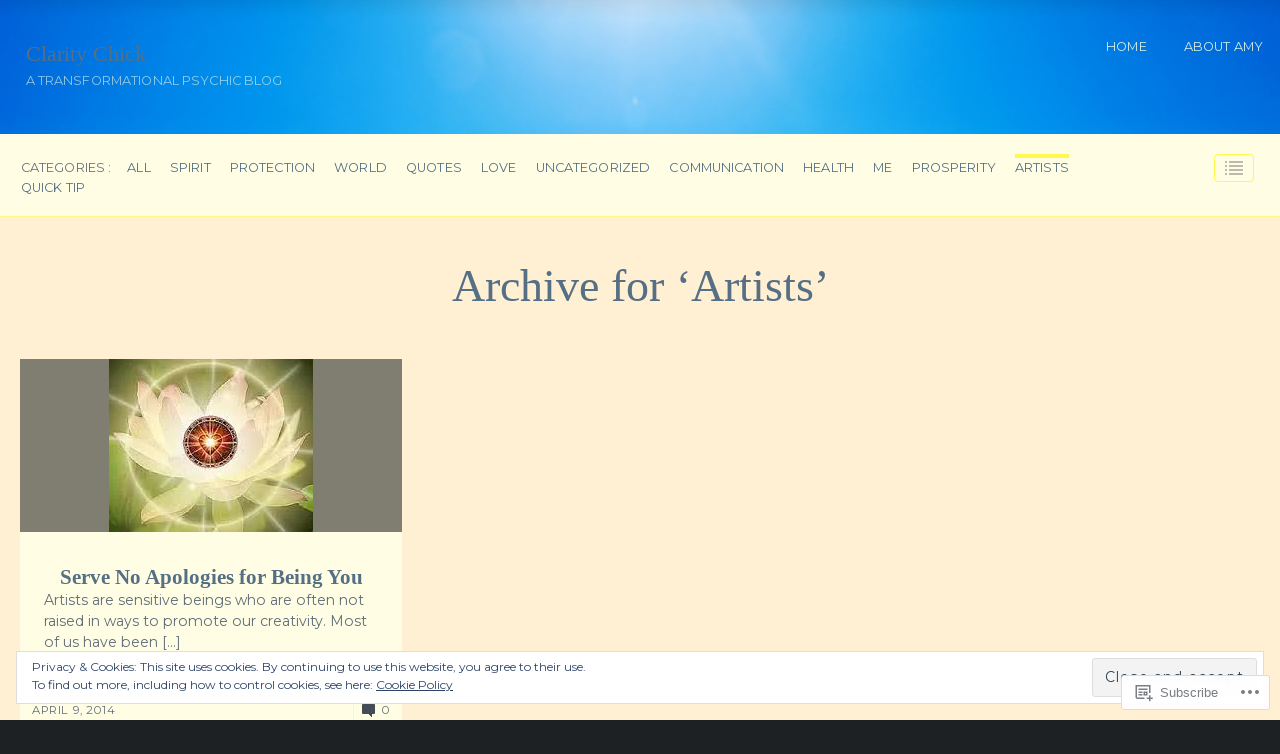

--- FILE ---
content_type: text/html; charset=UTF-8
request_url: https://claritychick.blog/category/artists/
body_size: 20919
content:
<!DOCTYPE html>
<html lang="en">
<head>
	<meta charset="UTF-8" />
	<meta name="viewport" content="width=device-width, initial-scale=1.0">

	<link rel="profile" href="https://gmpg.org/xfn/11" />
	<link rel="pingback" href="https://claritychick.blog/xmlrpc.php" />
	<!--[if lt IE 9]><script src="https://s0.wp.com/wp-content/themes/premium/traveler/js/html5.js?m=1414676390i"></script><![endif]-->

	<title>Artists &#8211; Clarity Chick</title>
<meta name='robots' content='max-image-preview:large' />

<!-- Async WordPress.com Remote Login -->
<script id="wpcom_remote_login_js">
var wpcom_remote_login_extra_auth = '';
function wpcom_remote_login_remove_dom_node_id( element_id ) {
	var dom_node = document.getElementById( element_id );
	if ( dom_node ) { dom_node.parentNode.removeChild( dom_node ); }
}
function wpcom_remote_login_remove_dom_node_classes( class_name ) {
	var dom_nodes = document.querySelectorAll( '.' + class_name );
	for ( var i = 0; i < dom_nodes.length; i++ ) {
		dom_nodes[ i ].parentNode.removeChild( dom_nodes[ i ] );
	}
}
function wpcom_remote_login_final_cleanup() {
	wpcom_remote_login_remove_dom_node_classes( "wpcom_remote_login_msg" );
	wpcom_remote_login_remove_dom_node_id( "wpcom_remote_login_key" );
	wpcom_remote_login_remove_dom_node_id( "wpcom_remote_login_validate" );
	wpcom_remote_login_remove_dom_node_id( "wpcom_remote_login_js" );
	wpcom_remote_login_remove_dom_node_id( "wpcom_request_access_iframe" );
	wpcom_remote_login_remove_dom_node_id( "wpcom_request_access_styles" );
}

// Watch for messages back from the remote login
window.addEventListener( "message", function( e ) {
	if ( e.origin === "https://r-login.wordpress.com" ) {
		var data = {};
		try {
			data = JSON.parse( e.data );
		} catch( e ) {
			wpcom_remote_login_final_cleanup();
			return;
		}

		if ( data.msg === 'LOGIN' ) {
			// Clean up the login check iframe
			wpcom_remote_login_remove_dom_node_id( "wpcom_remote_login_key" );

			var id_regex = new RegExp( /^[0-9]+$/ );
			var token_regex = new RegExp( /^.*|.*|.*$/ );
			if (
				token_regex.test( data.token )
				&& id_regex.test( data.wpcomid )
			) {
				// We have everything we need to ask for a login
				var script = document.createElement( "script" );
				script.setAttribute( "id", "wpcom_remote_login_validate" );
				script.src = '/remote-login.php?wpcom_remote_login=validate'
					+ '&wpcomid=' + data.wpcomid
					+ '&token=' + encodeURIComponent( data.token )
					+ '&host=' + window.location.protocol
					+ '//' + window.location.hostname
					+ '&postid=91'
					+ '&is_singular=';
				document.body.appendChild( script );
			}

			return;
		}

		// Safari ITP, not logged in, so redirect
		if ( data.msg === 'LOGIN-REDIRECT' ) {
			window.location = 'https://wordpress.com/log-in?redirect_to=' + window.location.href;
			return;
		}

		// Safari ITP, storage access failed, remove the request
		if ( data.msg === 'LOGIN-REMOVE' ) {
			var css_zap = 'html { -webkit-transition: margin-top 1s; transition: margin-top 1s; } /* 9001 */ html { margin-top: 0 !important; } * html body { margin-top: 0 !important; } @media screen and ( max-width: 782px ) { html { margin-top: 0 !important; } * html body { margin-top: 0 !important; } }';
			var style_zap = document.createElement( 'style' );
			style_zap.type = 'text/css';
			style_zap.appendChild( document.createTextNode( css_zap ) );
			document.body.appendChild( style_zap );

			var e = document.getElementById( 'wpcom_request_access_iframe' );
			e.parentNode.removeChild( e );

			document.cookie = 'wordpress_com_login_access=denied; path=/; max-age=31536000';

			return;
		}

		// Safari ITP
		if ( data.msg === 'REQUEST_ACCESS' ) {
			console.log( 'request access: safari' );

			// Check ITP iframe enable/disable knob
			if ( wpcom_remote_login_extra_auth !== 'safari_itp_iframe' ) {
				return;
			}

			// If we are in a "private window" there is no ITP.
			var private_window = false;
			try {
				var opendb = window.openDatabase( null, null, null, null );
			} catch( e ) {
				private_window = true;
			}

			if ( private_window ) {
				console.log( 'private window' );
				return;
			}

			var iframe = document.createElement( 'iframe' );
			iframe.id = 'wpcom_request_access_iframe';
			iframe.setAttribute( 'scrolling', 'no' );
			iframe.setAttribute( 'sandbox', 'allow-storage-access-by-user-activation allow-scripts allow-same-origin allow-top-navigation-by-user-activation' );
			iframe.src = 'https://r-login.wordpress.com/remote-login.php?wpcom_remote_login=request_access&origin=' + encodeURIComponent( data.origin ) + '&wpcomid=' + encodeURIComponent( data.wpcomid );

			var css = 'html { -webkit-transition: margin-top 1s; transition: margin-top 1s; } /* 9001 */ html { margin-top: 46px !important; } * html body { margin-top: 46px !important; } @media screen and ( max-width: 660px ) { html { margin-top: 71px !important; } * html body { margin-top: 71px !important; } #wpcom_request_access_iframe { display: block; height: 71px !important; } } #wpcom_request_access_iframe { border: 0px; height: 46px; position: fixed; top: 0; left: 0; width: 100%; min-width: 100%; z-index: 99999; background: #23282d; } ';

			var style = document.createElement( 'style' );
			style.type = 'text/css';
			style.id = 'wpcom_request_access_styles';
			style.appendChild( document.createTextNode( css ) );
			document.body.appendChild( style );

			document.body.appendChild( iframe );
		}

		if ( data.msg === 'DONE' ) {
			wpcom_remote_login_final_cleanup();
		}
	}
}, false );

// Inject the remote login iframe after the page has had a chance to load
// more critical resources
window.addEventListener( "DOMContentLoaded", function( e ) {
	var iframe = document.createElement( "iframe" );
	iframe.style.display = "none";
	iframe.setAttribute( "scrolling", "no" );
	iframe.setAttribute( "id", "wpcom_remote_login_key" );
	iframe.src = "https://r-login.wordpress.com/remote-login.php"
		+ "?wpcom_remote_login=key"
		+ "&origin=aHR0cHM6Ly9jbGFyaXR5Y2hpY2suYmxvZw%3D%3D"
		+ "&wpcomid=66491160"
		+ "&time=" + Math.floor( Date.now() / 1000 );
	document.body.appendChild( iframe );
}, false );
</script>
<link rel='dns-prefetch' href='//s0.wp.com' />
<link rel='dns-prefetch' href='//fonts-api.wp.com' />
<link rel="alternate" type="application/rss+xml" title="Clarity Chick &raquo; Feed" href="https://claritychick.blog/feed/" />
<link rel="alternate" type="application/rss+xml" title="Clarity Chick &raquo; Comments Feed" href="https://claritychick.blog/comments/feed/" />
<link rel="alternate" type="application/rss+xml" title="Clarity Chick &raquo; Artists Category Feed" href="https://claritychick.blog/category/artists/feed/" />
	<script type="text/javascript">
		/* <![CDATA[ */
		function addLoadEvent(func) {
			var oldonload = window.onload;
			if (typeof window.onload != 'function') {
				window.onload = func;
			} else {
				window.onload = function () {
					oldonload();
					func();
				}
			}
		}
		/* ]]> */
	</script>
	<link crossorigin='anonymous' rel='stylesheet' id='all-css-0-1' href='/wp-content/mu-plugins/widgets/eu-cookie-law/templates/style.css?m=1642463000i&cssminify=yes' type='text/css' media='all' />
<style id='wp-emoji-styles-inline-css'>

	img.wp-smiley, img.emoji {
		display: inline !important;
		border: none !important;
		box-shadow: none !important;
		height: 1em !important;
		width: 1em !important;
		margin: 0 0.07em !important;
		vertical-align: -0.1em !important;
		background: none !important;
		padding: 0 !important;
	}
/*# sourceURL=wp-emoji-styles-inline-css */
</style>
<link crossorigin='anonymous' rel='stylesheet' id='all-css-2-1' href='/wp-content/plugins/gutenberg-core/v22.4.0/build/styles/block-library/style.min.css?m=1768935615i&cssminify=yes' type='text/css' media='all' />
<style id='wp-block-library-inline-css'>
.has-text-align-justify {
	text-align:justify;
}
.has-text-align-justify{text-align:justify;}

/*# sourceURL=wp-block-library-inline-css */
</style><style id='global-styles-inline-css'>
:root{--wp--preset--aspect-ratio--square: 1;--wp--preset--aspect-ratio--4-3: 4/3;--wp--preset--aspect-ratio--3-4: 3/4;--wp--preset--aspect-ratio--3-2: 3/2;--wp--preset--aspect-ratio--2-3: 2/3;--wp--preset--aspect-ratio--16-9: 16/9;--wp--preset--aspect-ratio--9-16: 9/16;--wp--preset--color--black: #000000;--wp--preset--color--cyan-bluish-gray: #abb8c3;--wp--preset--color--white: #ffffff;--wp--preset--color--pale-pink: #f78da7;--wp--preset--color--vivid-red: #cf2e2e;--wp--preset--color--luminous-vivid-orange: #ff6900;--wp--preset--color--luminous-vivid-amber: #fcb900;--wp--preset--color--light-green-cyan: #7bdcb5;--wp--preset--color--vivid-green-cyan: #00d084;--wp--preset--color--pale-cyan-blue: #8ed1fc;--wp--preset--color--vivid-cyan-blue: #0693e3;--wp--preset--color--vivid-purple: #9b51e0;--wp--preset--gradient--vivid-cyan-blue-to-vivid-purple: linear-gradient(135deg,rgb(6,147,227) 0%,rgb(155,81,224) 100%);--wp--preset--gradient--light-green-cyan-to-vivid-green-cyan: linear-gradient(135deg,rgb(122,220,180) 0%,rgb(0,208,130) 100%);--wp--preset--gradient--luminous-vivid-amber-to-luminous-vivid-orange: linear-gradient(135deg,rgb(252,185,0) 0%,rgb(255,105,0) 100%);--wp--preset--gradient--luminous-vivid-orange-to-vivid-red: linear-gradient(135deg,rgb(255,105,0) 0%,rgb(207,46,46) 100%);--wp--preset--gradient--very-light-gray-to-cyan-bluish-gray: linear-gradient(135deg,rgb(238,238,238) 0%,rgb(169,184,195) 100%);--wp--preset--gradient--cool-to-warm-spectrum: linear-gradient(135deg,rgb(74,234,220) 0%,rgb(151,120,209) 20%,rgb(207,42,186) 40%,rgb(238,44,130) 60%,rgb(251,105,98) 80%,rgb(254,248,76) 100%);--wp--preset--gradient--blush-light-purple: linear-gradient(135deg,rgb(255,206,236) 0%,rgb(152,150,240) 100%);--wp--preset--gradient--blush-bordeaux: linear-gradient(135deg,rgb(254,205,165) 0%,rgb(254,45,45) 50%,rgb(107,0,62) 100%);--wp--preset--gradient--luminous-dusk: linear-gradient(135deg,rgb(255,203,112) 0%,rgb(199,81,192) 50%,rgb(65,88,208) 100%);--wp--preset--gradient--pale-ocean: linear-gradient(135deg,rgb(255,245,203) 0%,rgb(182,227,212) 50%,rgb(51,167,181) 100%);--wp--preset--gradient--electric-grass: linear-gradient(135deg,rgb(202,248,128) 0%,rgb(113,206,126) 100%);--wp--preset--gradient--midnight: linear-gradient(135deg,rgb(2,3,129) 0%,rgb(40,116,252) 100%);--wp--preset--font-size--small: 15.5px;--wp--preset--font-size--medium: 23.2px;--wp--preset--font-size--large: 33px;--wp--preset--font-size--x-large: 42px;--wp--preset--font-size--normal: 19.3px;--wp--preset--font-size--huge: 38px;--wp--preset--font-family--albert-sans: 'Albert Sans', sans-serif;--wp--preset--font-family--alegreya: Alegreya, serif;--wp--preset--font-family--arvo: Arvo, serif;--wp--preset--font-family--bodoni-moda: 'Bodoni Moda', serif;--wp--preset--font-family--bricolage-grotesque: 'Bricolage Grotesque', sans-serif;--wp--preset--font-family--cabin: Cabin, sans-serif;--wp--preset--font-family--chivo: Chivo, sans-serif;--wp--preset--font-family--commissioner: Commissioner, sans-serif;--wp--preset--font-family--cormorant: Cormorant, serif;--wp--preset--font-family--courier-prime: 'Courier Prime', monospace;--wp--preset--font-family--crimson-pro: 'Crimson Pro', serif;--wp--preset--font-family--dm-mono: 'DM Mono', monospace;--wp--preset--font-family--dm-sans: 'DM Sans', sans-serif;--wp--preset--font-family--dm-serif-display: 'DM Serif Display', serif;--wp--preset--font-family--domine: Domine, serif;--wp--preset--font-family--eb-garamond: 'EB Garamond', serif;--wp--preset--font-family--epilogue: Epilogue, sans-serif;--wp--preset--font-family--fahkwang: Fahkwang, sans-serif;--wp--preset--font-family--figtree: Figtree, sans-serif;--wp--preset--font-family--fira-sans: 'Fira Sans', sans-serif;--wp--preset--font-family--fjalla-one: 'Fjalla One', sans-serif;--wp--preset--font-family--fraunces: Fraunces, serif;--wp--preset--font-family--gabarito: Gabarito, system-ui;--wp--preset--font-family--ibm-plex-mono: 'IBM Plex Mono', monospace;--wp--preset--font-family--ibm-plex-sans: 'IBM Plex Sans', sans-serif;--wp--preset--font-family--ibarra-real-nova: 'Ibarra Real Nova', serif;--wp--preset--font-family--instrument-serif: 'Instrument Serif', serif;--wp--preset--font-family--inter: Inter, sans-serif;--wp--preset--font-family--josefin-sans: 'Josefin Sans', sans-serif;--wp--preset--font-family--jost: Jost, sans-serif;--wp--preset--font-family--libre-baskerville: 'Libre Baskerville', serif;--wp--preset--font-family--libre-franklin: 'Libre Franklin', sans-serif;--wp--preset--font-family--literata: Literata, serif;--wp--preset--font-family--lora: Lora, serif;--wp--preset--font-family--merriweather: Merriweather, serif;--wp--preset--font-family--montserrat: Montserrat, sans-serif;--wp--preset--font-family--newsreader: Newsreader, serif;--wp--preset--font-family--noto-sans-mono: 'Noto Sans Mono', sans-serif;--wp--preset--font-family--nunito: Nunito, sans-serif;--wp--preset--font-family--open-sans: 'Open Sans', sans-serif;--wp--preset--font-family--overpass: Overpass, sans-serif;--wp--preset--font-family--pt-serif: 'PT Serif', serif;--wp--preset--font-family--petrona: Petrona, serif;--wp--preset--font-family--piazzolla: Piazzolla, serif;--wp--preset--font-family--playfair-display: 'Playfair Display', serif;--wp--preset--font-family--plus-jakarta-sans: 'Plus Jakarta Sans', sans-serif;--wp--preset--font-family--poppins: Poppins, sans-serif;--wp--preset--font-family--raleway: Raleway, sans-serif;--wp--preset--font-family--roboto: Roboto, sans-serif;--wp--preset--font-family--roboto-slab: 'Roboto Slab', serif;--wp--preset--font-family--rubik: Rubik, sans-serif;--wp--preset--font-family--rufina: Rufina, serif;--wp--preset--font-family--sora: Sora, sans-serif;--wp--preset--font-family--source-sans-3: 'Source Sans 3', sans-serif;--wp--preset--font-family--source-serif-4: 'Source Serif 4', serif;--wp--preset--font-family--space-mono: 'Space Mono', monospace;--wp--preset--font-family--syne: Syne, sans-serif;--wp--preset--font-family--texturina: Texturina, serif;--wp--preset--font-family--urbanist: Urbanist, sans-serif;--wp--preset--font-family--work-sans: 'Work Sans', sans-serif;--wp--preset--spacing--20: 0.44rem;--wp--preset--spacing--30: 0.67rem;--wp--preset--spacing--40: 1rem;--wp--preset--spacing--50: 1.5rem;--wp--preset--spacing--60: 2.25rem;--wp--preset--spacing--70: 3.38rem;--wp--preset--spacing--80: 5.06rem;--wp--preset--shadow--natural: 6px 6px 9px rgba(0, 0, 0, 0.2);--wp--preset--shadow--deep: 12px 12px 50px rgba(0, 0, 0, 0.4);--wp--preset--shadow--sharp: 6px 6px 0px rgba(0, 0, 0, 0.2);--wp--preset--shadow--outlined: 6px 6px 0px -3px rgb(255, 255, 255), 6px 6px rgb(0, 0, 0);--wp--preset--shadow--crisp: 6px 6px 0px rgb(0, 0, 0);}:where(body) { margin: 0; }:where(.is-layout-flex){gap: 0.5em;}:where(.is-layout-grid){gap: 0.5em;}body .is-layout-flex{display: flex;}.is-layout-flex{flex-wrap: wrap;align-items: center;}.is-layout-flex > :is(*, div){margin: 0;}body .is-layout-grid{display: grid;}.is-layout-grid > :is(*, div){margin: 0;}body{padding-top: 0px;padding-right: 0px;padding-bottom: 0px;padding-left: 0px;}a:where(:not(.wp-element-button)){text-decoration: underline;}:root :where(.wp-element-button, .wp-block-button__link){background-color: #32373c;border-width: 0;color: #fff;font-family: inherit;font-size: inherit;font-style: inherit;font-weight: inherit;letter-spacing: inherit;line-height: inherit;padding-top: calc(0.667em + 2px);padding-right: calc(1.333em + 2px);padding-bottom: calc(0.667em + 2px);padding-left: calc(1.333em + 2px);text-decoration: none;text-transform: inherit;}.has-black-color{color: var(--wp--preset--color--black) !important;}.has-cyan-bluish-gray-color{color: var(--wp--preset--color--cyan-bluish-gray) !important;}.has-white-color{color: var(--wp--preset--color--white) !important;}.has-pale-pink-color{color: var(--wp--preset--color--pale-pink) !important;}.has-vivid-red-color{color: var(--wp--preset--color--vivid-red) !important;}.has-luminous-vivid-orange-color{color: var(--wp--preset--color--luminous-vivid-orange) !important;}.has-luminous-vivid-amber-color{color: var(--wp--preset--color--luminous-vivid-amber) !important;}.has-light-green-cyan-color{color: var(--wp--preset--color--light-green-cyan) !important;}.has-vivid-green-cyan-color{color: var(--wp--preset--color--vivid-green-cyan) !important;}.has-pale-cyan-blue-color{color: var(--wp--preset--color--pale-cyan-blue) !important;}.has-vivid-cyan-blue-color{color: var(--wp--preset--color--vivid-cyan-blue) !important;}.has-vivid-purple-color{color: var(--wp--preset--color--vivid-purple) !important;}.has-black-background-color{background-color: var(--wp--preset--color--black) !important;}.has-cyan-bluish-gray-background-color{background-color: var(--wp--preset--color--cyan-bluish-gray) !important;}.has-white-background-color{background-color: var(--wp--preset--color--white) !important;}.has-pale-pink-background-color{background-color: var(--wp--preset--color--pale-pink) !important;}.has-vivid-red-background-color{background-color: var(--wp--preset--color--vivid-red) !important;}.has-luminous-vivid-orange-background-color{background-color: var(--wp--preset--color--luminous-vivid-orange) !important;}.has-luminous-vivid-amber-background-color{background-color: var(--wp--preset--color--luminous-vivid-amber) !important;}.has-light-green-cyan-background-color{background-color: var(--wp--preset--color--light-green-cyan) !important;}.has-vivid-green-cyan-background-color{background-color: var(--wp--preset--color--vivid-green-cyan) !important;}.has-pale-cyan-blue-background-color{background-color: var(--wp--preset--color--pale-cyan-blue) !important;}.has-vivid-cyan-blue-background-color{background-color: var(--wp--preset--color--vivid-cyan-blue) !important;}.has-vivid-purple-background-color{background-color: var(--wp--preset--color--vivid-purple) !important;}.has-black-border-color{border-color: var(--wp--preset--color--black) !important;}.has-cyan-bluish-gray-border-color{border-color: var(--wp--preset--color--cyan-bluish-gray) !important;}.has-white-border-color{border-color: var(--wp--preset--color--white) !important;}.has-pale-pink-border-color{border-color: var(--wp--preset--color--pale-pink) !important;}.has-vivid-red-border-color{border-color: var(--wp--preset--color--vivid-red) !important;}.has-luminous-vivid-orange-border-color{border-color: var(--wp--preset--color--luminous-vivid-orange) !important;}.has-luminous-vivid-amber-border-color{border-color: var(--wp--preset--color--luminous-vivid-amber) !important;}.has-light-green-cyan-border-color{border-color: var(--wp--preset--color--light-green-cyan) !important;}.has-vivid-green-cyan-border-color{border-color: var(--wp--preset--color--vivid-green-cyan) !important;}.has-pale-cyan-blue-border-color{border-color: var(--wp--preset--color--pale-cyan-blue) !important;}.has-vivid-cyan-blue-border-color{border-color: var(--wp--preset--color--vivid-cyan-blue) !important;}.has-vivid-purple-border-color{border-color: var(--wp--preset--color--vivid-purple) !important;}.has-vivid-cyan-blue-to-vivid-purple-gradient-background{background: var(--wp--preset--gradient--vivid-cyan-blue-to-vivid-purple) !important;}.has-light-green-cyan-to-vivid-green-cyan-gradient-background{background: var(--wp--preset--gradient--light-green-cyan-to-vivid-green-cyan) !important;}.has-luminous-vivid-amber-to-luminous-vivid-orange-gradient-background{background: var(--wp--preset--gradient--luminous-vivid-amber-to-luminous-vivid-orange) !important;}.has-luminous-vivid-orange-to-vivid-red-gradient-background{background: var(--wp--preset--gradient--luminous-vivid-orange-to-vivid-red) !important;}.has-very-light-gray-to-cyan-bluish-gray-gradient-background{background: var(--wp--preset--gradient--very-light-gray-to-cyan-bluish-gray) !important;}.has-cool-to-warm-spectrum-gradient-background{background: var(--wp--preset--gradient--cool-to-warm-spectrum) !important;}.has-blush-light-purple-gradient-background{background: var(--wp--preset--gradient--blush-light-purple) !important;}.has-blush-bordeaux-gradient-background{background: var(--wp--preset--gradient--blush-bordeaux) !important;}.has-luminous-dusk-gradient-background{background: var(--wp--preset--gradient--luminous-dusk) !important;}.has-pale-ocean-gradient-background{background: var(--wp--preset--gradient--pale-ocean) !important;}.has-electric-grass-gradient-background{background: var(--wp--preset--gradient--electric-grass) !important;}.has-midnight-gradient-background{background: var(--wp--preset--gradient--midnight) !important;}.has-small-font-size{font-size: var(--wp--preset--font-size--small) !important;}.has-medium-font-size{font-size: var(--wp--preset--font-size--medium) !important;}.has-large-font-size{font-size: var(--wp--preset--font-size--large) !important;}.has-x-large-font-size{font-size: var(--wp--preset--font-size--x-large) !important;}.has-normal-font-size{font-size: var(--wp--preset--font-size--normal) !important;}.has-huge-font-size{font-size: var(--wp--preset--font-size--huge) !important;}.has-albert-sans-font-family{font-family: var(--wp--preset--font-family--albert-sans) !important;}.has-alegreya-font-family{font-family: var(--wp--preset--font-family--alegreya) !important;}.has-arvo-font-family{font-family: var(--wp--preset--font-family--arvo) !important;}.has-bodoni-moda-font-family{font-family: var(--wp--preset--font-family--bodoni-moda) !important;}.has-bricolage-grotesque-font-family{font-family: var(--wp--preset--font-family--bricolage-grotesque) !important;}.has-cabin-font-family{font-family: var(--wp--preset--font-family--cabin) !important;}.has-chivo-font-family{font-family: var(--wp--preset--font-family--chivo) !important;}.has-commissioner-font-family{font-family: var(--wp--preset--font-family--commissioner) !important;}.has-cormorant-font-family{font-family: var(--wp--preset--font-family--cormorant) !important;}.has-courier-prime-font-family{font-family: var(--wp--preset--font-family--courier-prime) !important;}.has-crimson-pro-font-family{font-family: var(--wp--preset--font-family--crimson-pro) !important;}.has-dm-mono-font-family{font-family: var(--wp--preset--font-family--dm-mono) !important;}.has-dm-sans-font-family{font-family: var(--wp--preset--font-family--dm-sans) !important;}.has-dm-serif-display-font-family{font-family: var(--wp--preset--font-family--dm-serif-display) !important;}.has-domine-font-family{font-family: var(--wp--preset--font-family--domine) !important;}.has-eb-garamond-font-family{font-family: var(--wp--preset--font-family--eb-garamond) !important;}.has-epilogue-font-family{font-family: var(--wp--preset--font-family--epilogue) !important;}.has-fahkwang-font-family{font-family: var(--wp--preset--font-family--fahkwang) !important;}.has-figtree-font-family{font-family: var(--wp--preset--font-family--figtree) !important;}.has-fira-sans-font-family{font-family: var(--wp--preset--font-family--fira-sans) !important;}.has-fjalla-one-font-family{font-family: var(--wp--preset--font-family--fjalla-one) !important;}.has-fraunces-font-family{font-family: var(--wp--preset--font-family--fraunces) !important;}.has-gabarito-font-family{font-family: var(--wp--preset--font-family--gabarito) !important;}.has-ibm-plex-mono-font-family{font-family: var(--wp--preset--font-family--ibm-plex-mono) !important;}.has-ibm-plex-sans-font-family{font-family: var(--wp--preset--font-family--ibm-plex-sans) !important;}.has-ibarra-real-nova-font-family{font-family: var(--wp--preset--font-family--ibarra-real-nova) !important;}.has-instrument-serif-font-family{font-family: var(--wp--preset--font-family--instrument-serif) !important;}.has-inter-font-family{font-family: var(--wp--preset--font-family--inter) !important;}.has-josefin-sans-font-family{font-family: var(--wp--preset--font-family--josefin-sans) !important;}.has-jost-font-family{font-family: var(--wp--preset--font-family--jost) !important;}.has-libre-baskerville-font-family{font-family: var(--wp--preset--font-family--libre-baskerville) !important;}.has-libre-franklin-font-family{font-family: var(--wp--preset--font-family--libre-franklin) !important;}.has-literata-font-family{font-family: var(--wp--preset--font-family--literata) !important;}.has-lora-font-family{font-family: var(--wp--preset--font-family--lora) !important;}.has-merriweather-font-family{font-family: var(--wp--preset--font-family--merriweather) !important;}.has-montserrat-font-family{font-family: var(--wp--preset--font-family--montserrat) !important;}.has-newsreader-font-family{font-family: var(--wp--preset--font-family--newsreader) !important;}.has-noto-sans-mono-font-family{font-family: var(--wp--preset--font-family--noto-sans-mono) !important;}.has-nunito-font-family{font-family: var(--wp--preset--font-family--nunito) !important;}.has-open-sans-font-family{font-family: var(--wp--preset--font-family--open-sans) !important;}.has-overpass-font-family{font-family: var(--wp--preset--font-family--overpass) !important;}.has-pt-serif-font-family{font-family: var(--wp--preset--font-family--pt-serif) !important;}.has-petrona-font-family{font-family: var(--wp--preset--font-family--petrona) !important;}.has-piazzolla-font-family{font-family: var(--wp--preset--font-family--piazzolla) !important;}.has-playfair-display-font-family{font-family: var(--wp--preset--font-family--playfair-display) !important;}.has-plus-jakarta-sans-font-family{font-family: var(--wp--preset--font-family--plus-jakarta-sans) !important;}.has-poppins-font-family{font-family: var(--wp--preset--font-family--poppins) !important;}.has-raleway-font-family{font-family: var(--wp--preset--font-family--raleway) !important;}.has-roboto-font-family{font-family: var(--wp--preset--font-family--roboto) !important;}.has-roboto-slab-font-family{font-family: var(--wp--preset--font-family--roboto-slab) !important;}.has-rubik-font-family{font-family: var(--wp--preset--font-family--rubik) !important;}.has-rufina-font-family{font-family: var(--wp--preset--font-family--rufina) !important;}.has-sora-font-family{font-family: var(--wp--preset--font-family--sora) !important;}.has-source-sans-3-font-family{font-family: var(--wp--preset--font-family--source-sans-3) !important;}.has-source-serif-4-font-family{font-family: var(--wp--preset--font-family--source-serif-4) !important;}.has-space-mono-font-family{font-family: var(--wp--preset--font-family--space-mono) !important;}.has-syne-font-family{font-family: var(--wp--preset--font-family--syne) !important;}.has-texturina-font-family{font-family: var(--wp--preset--font-family--texturina) !important;}.has-urbanist-font-family{font-family: var(--wp--preset--font-family--urbanist) !important;}.has-work-sans-font-family{font-family: var(--wp--preset--font-family--work-sans) !important;}
/*# sourceURL=global-styles-inline-css */
</style>

<style id='classic-theme-styles-inline-css'>
.wp-block-button__link{background-color:#32373c;border-radius:9999px;box-shadow:none;color:#fff;font-size:1.125em;padding:calc(.667em + 2px) calc(1.333em + 2px);text-decoration:none}.wp-block-file__button{background:#32373c;color:#fff}.wp-block-accordion-heading{margin:0}.wp-block-accordion-heading__toggle{background-color:inherit!important;color:inherit!important}.wp-block-accordion-heading__toggle:not(:focus-visible){outline:none}.wp-block-accordion-heading__toggle:focus,.wp-block-accordion-heading__toggle:hover{background-color:inherit!important;border:none;box-shadow:none;color:inherit;padding:var(--wp--preset--spacing--20,1em) 0;text-decoration:none}.wp-block-accordion-heading__toggle:focus-visible{outline:auto;outline-offset:0}
/*# sourceURL=/wp-content/plugins/gutenberg-core/v22.4.0/build/styles/block-library/classic.min.css */
</style>
<link crossorigin='anonymous' rel='stylesheet' id='all-css-4-1' href='/_static/??-eJyVkNEKwjAMRX/INGyKzgfxW7YuaLVpS5Nt+PdWJyoIwl7DOfdeglMCG4NSUEx+OLkgaGPno70K1qZqTAXiOHmCTKPZYO9E3wSI3jwZK7LCryA9E5NgysRuYNTcjuQpY+GQeqcxw+z/mDzAZ0WmcufU6oPgIrYlhQv2T5tScaDrSrkIvCbAvGjRULGZKCxSSmWKQdz4fMmRD9W2qZp1Xe93lztjLYa5&cssminify=yes' type='text/css' media='all' />
<link crossorigin='anonymous' rel='stylesheet' id='print-css-5-1' href='/wp-content/themes/premium/traveler/css/print.css?m=1378993840i&cssminify=yes' type='text/css' media='print' />
<link rel='stylesheet' id='traveler-fonts-css' href='https://fonts-api.wp.com/css?family=Montserrat%3A400%2C400i%2C700%7CPT%2BSerif%3A300%2C300i%2C400%2C400i%2C700&#038;subset=latin%2Clatin-ext&#038;display=swap&#038;ver=1.0' media='all' />
<style id='jetpack_facebook_likebox-inline-css'>
.widget_facebook_likebox {
	overflow: hidden;
}

/*# sourceURL=/wp-content/mu-plugins/jetpack-plugin/sun/modules/widgets/facebook-likebox/style.css */
</style>
<link crossorigin='anonymous' rel='stylesheet' id='all-css-10-1' href='/_static/??-eJzTLy/QTc7PK0nNK9HPLdUtyClNz8wr1i9KTcrJTwcy0/WTi5G5ekCujj52Temp+bo5+cmJJZn5eSgc3bScxMwikFb7XFtDE1NLExMLc0OTLACohS2q&cssminify=yes' type='text/css' media='all' />
<style id='jetpack-global-styles-frontend-style-inline-css'>
:root { --font-headings: unset; --font-base: unset; --font-headings-default: -apple-system,BlinkMacSystemFont,"Segoe UI",Roboto,Oxygen-Sans,Ubuntu,Cantarell,"Helvetica Neue",sans-serif; --font-base-default: -apple-system,BlinkMacSystemFont,"Segoe UI",Roboto,Oxygen-Sans,Ubuntu,Cantarell,"Helvetica Neue",sans-serif;}
/*# sourceURL=jetpack-global-styles-frontend-style-inline-css */
</style>
<link crossorigin='anonymous' rel='stylesheet' id='all-css-12-1' href='/wp-content/themes/h4/global.css?m=1420737423i&cssminify=yes' type='text/css' media='all' />
<script type="text/javascript" id="wpcom-actionbar-placeholder-js-extra">
/* <![CDATA[ */
var actionbardata = {"siteID":"66491160","postID":"0","siteURL":"https://claritychick.blog","xhrURL":"https://claritychick.blog/wp-admin/admin-ajax.php","nonce":"199f90c4eb","isLoggedIn":"","statusMessage":"","subsEmailDefault":"instantly","proxyScriptUrl":"https://s0.wp.com/wp-content/js/wpcom-proxy-request.js?m=1513050504i&amp;ver=20211021","i18n":{"followedText":"New posts from this site will now appear in your \u003Ca href=\"https://wordpress.com/reader\"\u003EReader\u003C/a\u003E","foldBar":"Collapse this bar","unfoldBar":"Expand this bar","shortLinkCopied":"Shortlink copied to clipboard."}};
//# sourceURL=wpcom-actionbar-placeholder-js-extra
/* ]]> */
</script>
<script type="text/javascript" id="jetpack-mu-wpcom-settings-js-before">
/* <![CDATA[ */
var JETPACK_MU_WPCOM_SETTINGS = {"assetsUrl":"https://s0.wp.com/wp-content/mu-plugins/jetpack-mu-wpcom-plugin/sun/jetpack_vendor/automattic/jetpack-mu-wpcom/src/build/"};
//# sourceURL=jetpack-mu-wpcom-settings-js-before
/* ]]> */
</script>
<script crossorigin='anonymous' type='text/javascript'  src='/_static/??-eJyFjcsOwiAQRX/I6dSa+lgYvwWBEAgMOAPW/n3bqIk7V2dxT87FqYDOVC1VDIIcKxTOr7kLssN186RjM1a2MTya5fmDLnn6K0HyjlW1v/L37R6zgxKb8yQ4ZTbKCOioRN4hnQo+hw1AmcCZwmvilq7709CPh/54voQFmNpFWg=='></script>
<script type="text/javascript" id="rlt-proxy-js-after">
/* <![CDATA[ */
	rltInitialize( {"token":null,"iframeOrigins":["https:\/\/widgets.wp.com"]} );
//# sourceURL=rlt-proxy-js-after
/* ]]> */
</script>
<link rel="EditURI" type="application/rsd+xml" title="RSD" href="https://clarityclearings.wordpress.com/xmlrpc.php?rsd" />
<meta name="generator" content="WordPress.com" />

<!-- Jetpack Open Graph Tags -->
<meta property="og:type" content="website" />
<meta property="og:title" content="Artists &#8211; Clarity Chick" />
<meta property="og:url" content="https://claritychick.blog/category/artists/" />
<meta property="og:site_name" content="Clarity Chick" />
<meta property="og:image" content="https://claritychick.blog/wp-content/uploads/2017/08/cropped-amy4.jpg?w=129" />
<meta property="og:image:width" content="200" />
<meta property="og:image:height" content="200" />
<meta property="og:image:alt" content="" />
<meta property="og:locale" content="en_US" />
<meta name="twitter:creator" content="@raisa25" />
<meta name="twitter:site" content="@raisa25" />

<!-- End Jetpack Open Graph Tags -->
<link rel='openid.server' href='https://claritychick.blog/?openidserver=1' />
<link rel='openid.delegate' href='https://claritychick.blog/' />
<link rel="search" type="application/opensearchdescription+xml" href="https://claritychick.blog/osd.xml" title="Clarity Chick" />
<link rel="search" type="application/opensearchdescription+xml" href="https://s1.wp.com/opensearch.xml" title="WordPress.com" />
<meta name="theme-color" content="#ffefd3" />
<style type="text/css">.recentcomments a{display:inline !important;padding:0 !important;margin:0 !important;}</style>		<style type="text/css">
			.recentcomments a {
				display: inline !important;
				padding: 0 !important;
				margin: 0 !important;
			}

			table.recentcommentsavatartop img.avatar, table.recentcommentsavatarend img.avatar {
				border: 0px;
				margin: 0;
			}

			table.recentcommentsavatartop a, table.recentcommentsavatarend a {
				border: 0px !important;
				background-color: transparent !important;
			}

			td.recentcommentsavatarend, td.recentcommentsavatartop {
				padding: 0px 0px 1px 0px;
				margin: 0px;
			}

			td.recentcommentstextend {
				border: none !important;
				padding: 0px 0px 2px 10px;
			}

			.rtl td.recentcommentstextend {
				padding: 0px 10px 2px 0px;
			}

			td.recentcommentstexttop {
				border: none;
				padding: 0px 0px 0px 10px;
			}

			.rtl td.recentcommentstexttop {
				padding: 0px 10px 0px 0px;
			}
		</style>
		<meta name="description" content="Posts about Artists written by Clarity" />
		<style>
			header.masthead { background-image:url(https://claritychick.blog/wp-content/uploads/2014/04/cropped-beach1.png); }
		</style>
<style type="text/css" id="custom-background-css">
body.custom-background { background-color: #ffefd3; }
</style>
			<script type="text/javascript">

			window.doNotSellCallback = function() {

				var linkElements = [
					'a[href="https://wordpress.com/?ref=footer_blog"]',
					'a[href="https://wordpress.com/?ref=footer_website"]',
					'a[href="https://wordpress.com/?ref=vertical_footer"]',
					'a[href^="https://wordpress.com/?ref=footer_segment_"]',
				].join(',');

				var dnsLink = document.createElement( 'a' );
				dnsLink.href = 'https://wordpress.com/advertising-program-optout/';
				dnsLink.classList.add( 'do-not-sell-link' );
				dnsLink.rel = 'nofollow';
				dnsLink.style.marginLeft = '0.5em';
				dnsLink.textContent = 'Do Not Sell or Share My Personal Information';

				var creditLinks = document.querySelectorAll( linkElements );

				if ( 0 === creditLinks.length ) {
					return false;
				}

				Array.prototype.forEach.call( creditLinks, function( el ) {
					el.insertAdjacentElement( 'afterend', dnsLink );
				});

				return true;
			};

		</script>
		<style type="text/css" id="custom-colors-css">	.menu li ul {
		box-shadow: 1px 1px 1px 1px rgba( 0, 0, 0, .2 );
	}
	article .entry code {
		background-color: rgba( 255, 255, 255, .2 );
		color: rgba( 0, 0, 0, .8 );
	}
.toolbar { color: #676E79;}
.menu.list-cats a { color: #556F85;}
a, h1.posttitle, h2.pagetitle, .menu a:hover, .pagetitle, .masonry-container a:hover, h3#reply-title, .post-edit-link:hover, h3#comments, #related-posts h5 { color: #556F85;}
body.single .entry p, body.page .entry p { color: #5F707B;}
a:hover, a:active { color: #3471A6;}
body, .masonry-container p, .chrono p, .postmetadata .commentcount a { color: #606E7A;}
#infinite-handle span, .postmetadata .commentcount a:hover { color: #6D6D6D;}
a:hover, a:active { color: #3471A6;}
input, textarea { color: #111111;}
.masthead .menu .sub-menu a, .masthead .menu .sub-menu a:hover { color: #1E2123;}
body, .masthead { background-color: #ffefd3;}
.masonry-container article.post, .masonry-container .postmetadata, .masonry-container .commentcount, .masonry-container .likes { border-color: #ffefd3;}
.toolbar { background-color: #fffee4;}
.chrono, .single article, .page article { background-color: #fffee4;}
.toolbar, .masonry-toggle:hover { border-color: #FFFA7F;}
.home .menu.menu-below li.cat-item-all, .menu.list-cats li:hover, .menu.list-cats li.current-cat, .masonry-toggle { border-color: #FEF94C;}
hr, .hr-short { background-color: #FFFCB2;}
hr, .hr-short { color: #FFFCB2;}
#respond, #comments, #related-posts, #related-posts li { border-top-color: #FFFCB2;}
#infinite-handle span { background-color: #fffee4;}
#infinite-handle span:hover { background-color: #FFFCB2;}
footer { background-color: #fffee4;}
article .entry blockquote { border-color: #FFFCB2;}
.masonry-container article.post { background-color: #fffee4;}
input, textarea { background-color: #FFFFFF;}
.masonry-container article:hover .postmetadata { background-color: #FFFCB2;}
header.masthead h2.description { color: #d0ecea;}
.masthead .menu a, .masthead .menu a:hover { color: #d0ecea;}
.menu li.current_page_item, .menu li:hover { border-color: #d0ecea;}
.menu li.current_page_item, .menu li:hover { border-color: rgba( 208, 236, 234, 0.25 );}
.menu li ul li:hover { background-color: #ABDCD9;}
.menu ul.children { background-color: #d0ecea;}
.masthead .menu .children a { color: #346967;}
.menu ul ul:after, ul.menu.list-cats ul:after { border-bottom-color: #d0ecea;}
</style>
<link rel="icon" href="https://claritychick.blog/wp-content/uploads/2017/08/cropped-amy4.jpg?w=32" sizes="32x32" />
<link rel="icon" href="https://claritychick.blog/wp-content/uploads/2017/08/cropped-amy4.jpg?w=129" sizes="192x192" />
<link rel="apple-touch-icon" href="https://claritychick.blog/wp-content/uploads/2017/08/cropped-amy4.jpg?w=129" />
<meta name="msapplication-TileImage" content="https://claritychick.blog/wp-content/uploads/2017/08/cropped-amy4.jpg?w=129" />
<script type="text/javascript">
	window.google_analytics_uacct = "UA-52447-2";
</script>

<script type="text/javascript">
	var _gaq = _gaq || [];
	_gaq.push(['_setAccount', 'UA-52447-2']);
	_gaq.push(['_gat._anonymizeIp']);
	_gaq.push(['_setDomainName', 'none']);
	_gaq.push(['_setAllowLinker', true]);
	_gaq.push(['_initData']);
	_gaq.push(['_trackPageview']);

	(function() {
		var ga = document.createElement('script'); ga.type = 'text/javascript'; ga.async = true;
		ga.src = ('https:' == document.location.protocol ? 'https://ssl' : 'http://www') + '.google-analytics.com/ga.js';
		(document.getElementsByTagName('head')[0] || document.getElementsByTagName('body')[0]).appendChild(ga);
	})();
</script>

<link crossorigin='anonymous' rel='stylesheet' id='all-css-0-3' href='/wp-content/mu-plugins/jetpack-plugin/sun/_inc/build/subscriptions/subscriptions.min.css?m=1753981412i&cssminify=yes' type='text/css' media='all' />
</head>

<body class="archive category category-artists category-1907 custom-background wp-embed-responsive wp-theme-premiumtraveler customizer-styles-applied traveler_category_navigation_on traveler_header_height_1 jetpack-reblog-enabled">

<header class="masthead cf" role="banner">
	<section class="row clearfix">
		<nav class="menu clearfix">
<div class="menu-menu-1-container"><ul id="nav" class="menu-wrap nav clearfix"><li id="menu-item-12" class="menu-item menu-item-type-custom menu-item-object-custom menu-item-12"><a href="https://clarityclearings.wordpress.com/">Home</a></li>
<li id="menu-item-13" class="menu-item menu-item-type-post_type menu-item-object-page menu-item-home menu-item-13"><a href="https://claritychick.blog/about/">About Amy</a></li>
</ul></div>		</nav>

		<div class="branding">
			<a href="https://claritychick.blog/" class="site-logo-link" rel="home" itemprop="url"></a>			<h1 class="logo site-title">
				<a href="https://claritychick.blog/" title="Home">
					Clarity Chick				</a>
			</h1>
			<h2 class="description site-description">
				A Transformational Psychic Blog			</h2>
		</div>

	</section>

</header>

<section class="container hfeed">

	<section class="toolbar category-toolbar">
		<section class="row clearfix">
			<div class="cat-details">
				<ul class="menu list-cats menu-below">
					<li>Categories :</li><li class="cat-item-all"><a href='https://claritychick.blog/'>all</a></li>	<li class="cat-item cat-item-1096"><a href="https://claritychick.blog/category/spirit/">Spirit</a>
</li>
	<li class="cat-item cat-item-24733"><a href="https://claritychick.blog/category/protection/">Protection</a>
</li>
	<li class="cat-item cat-item-1857"><a href="https://claritychick.blog/category/world/">World</a>
</li>
	<li class="cat-item cat-item-755"><a href="https://claritychick.blog/category/quotes/">Quotes</a>
</li>
	<li class="cat-item cat-item-3785"><a href="https://claritychick.blog/category/love/">Love</a>
</li>
	<li class="cat-item cat-item-1"><a href="https://claritychick.blog/category/uncategorized/">Uncategorized</a>
</li>
	<li class="cat-item cat-item-1160185"><a href="https://claritychick.blog/category/communication-2/">Communication</a>
</li>
	<li class="cat-item cat-item-27109551"><a href="https://claritychick.blog/category/health-2/">Health</a>
</li>
	<li class="cat-item cat-item-210"><a href="https://claritychick.blog/category/me/">Me</a>
</li>
	<li class="cat-item cat-item-48776"><a href="https://claritychick.blog/category/prosperity/">Prosperity</a>
</li>
	<li class="cat-item cat-item-1907 current-cat"><a aria-current="page" href="https://claritychick.blog/category/artists/">Artists</a>
</li>
	<li class="cat-item cat-item-260567"><a href="https://claritychick.blog/category/quick-tip/">Quick Tip</a>
</li>
				</ul>
			</div>
							<div class="toggles">
					<a class="masonry-toggle display-masonry">Linear view vs. Masonry View</a>
				</div>
					</section>
	</section>

	<section class="row" id="content-wrapper">

		<section class="main">
			<section class="row">
		<h1 class="pagetitle">Archive for &#8216;Artists&#8217;</h1>
<div class="masonry-container" id="wrapper"><article id="post-91" class="width-1 post-91 post type-post status-publish format-standard has-post-thumbnail hentry category-artists category-spirit tag-actor tag-actors tag-artist tag-artists-2 tag-emotional-healing tag-healer tag-healing tag-meditation tag-medium tag-new-age tag-protection-spiritual-protection tag-psychic tag-self-help tag-spirit-2 tag-spiritual" data-masonry-image="https://claritychick.blog/wp-content/uploads/2014/04/lotus-2.jpg?w=204" data-list-image="https://claritychick.blog/wp-content/uploads/2014/04/lotus-2.jpg?w=204&#038;h=165&#038;crop=1">
	<a href="https://claritychick.blog/2014/04/09/serve-no-apolgies-for-being-you/" title="Permalink for: Serve No Apologies for Being&nbsp;You" rel="bookmark">
<div class="masonry-thumb"><img src="https://claritychick.blog/wp-content/uploads/2014/04/lotus-2.jpg?w=204" width="204" height="173" class="wp-post-image" alt="Serve No Apologies for Being&nbsp;You"/></div>		<section  class="post-details">
			<h2 class="posttitle">Serve No Apologies for Being&nbsp;You</h2>			<section class="entry">
				<p>Artists are sensitive beings who are often not raised in ways to promote our creativity. Most of us have been [&hellip;]</p>
			</section>
		</section>
	</a>
	
	<section class="postmetadata">
		<time class="entry-date" datetime="1397028740">April 9, 2014</time>
		<span class="commentcount"><a href="https://claritychick.blog/2014/04/09/serve-no-apolgies-for-being-you/#respond" class="comments_link" >0</a></span>
	</section>
</article>
</div>
			</section>
		</section><!--/main-->
	</section><!--row-->
</section><!--/container-->

<footer role="contentinfo" class="site-footer">
	<section  class="row clearfix">
	<aside id="footer-widgets">
<aside id="blog_subscription-2" class="widget widget_blog_subscription jetpack_subscription_widget"><div class="widget-wrap"><h3 class="widgettitle"><label for="subscribe-field">Follow Blog via Email</label></h3>

			<div class="wp-block-jetpack-subscriptions__container">
			<form
				action="https://subscribe.wordpress.com"
				method="post"
				accept-charset="utf-8"
				data-blog="66491160"
				data-post_access_level="everybody"
				id="subscribe-blog"
			>
				<p>Enter your email address to follow this blog and receive notifications of new posts by email.</p>
				<p id="subscribe-email">
					<label
						id="subscribe-field-label"
						for="subscribe-field"
						class="screen-reader-text"
					>
						Email Address:					</label>

					<input
							type="email"
							name="email"
							autocomplete="email"
							
							style="width: 95%; padding: 1px 10px"
							placeholder="Email Address"
							value=""
							id="subscribe-field"
							required
						/>				</p>

				<p id="subscribe-submit"
									>
					<input type="hidden" name="action" value="subscribe"/>
					<input type="hidden" name="blog_id" value="66491160"/>
					<input type="hidden" name="source" value="https://claritychick.blog/category/artists/"/>
					<input type="hidden" name="sub-type" value="widget"/>
					<input type="hidden" name="redirect_fragment" value="subscribe-blog"/>
					<input type="hidden" id="_wpnonce" name="_wpnonce" value="a483175341" />					<button type="submit"
													class="wp-block-button__link"
																	>
						Follow					</button>
				</p>
			</form>
							<div class="wp-block-jetpack-subscriptions__subscount">
					Join 1,115 other subscribers				</div>
						</div>
			
</div></aside><aside id="facebook-likebox-2" class="widget widget_facebook_likebox"><div class="widget-wrap">		<div id="fb-root"></div>
		<div class="fb-page" data-href="https://www.facebook.com/clarityclearings" data-width="340"  data-height="432" data-hide-cover="true" data-show-facepile="true" data-tabs="false" data-hide-cta="false" data-small-header="false">
		<div class="fb-xfbml-parse-ignore"><blockquote cite="https://www.facebook.com/clarityclearings"><a href="https://www.facebook.com/clarityclearings"></a></blockquote></div>
		</div>
		</div></aside><aside id="search-2" class="widget widget_search"><div class="widget-wrap"><form method="get" class="searchform" action="https://claritychick.blog/">
	<input type="text" value="" name="s" class="searchfield" placeholder="Search..." /><input type="image"
	src="https://s0.wp.com/wp-content/themes/premium/traveler/images/magnify.png?m=1379587137i" class="searchsubmit" />
</form>
</div></aside>
		<aside id="recent-posts-2" class="widget widget_recent_entries"><div class="widget-wrap">
		<h3 class="widgettitle">Recent Posts</h3>
		<ul>
											<li>
					<a href="https://claritychick.blog/2017/11/29/why-i-am-no-longer-a-medium/">Why I am no longer a&nbsp;Medium</a>
									</li>
											<li>
					<a href="https://claritychick.blog/2017/08/04/ex-wives-of-rock/">Ex Wives of&nbsp;Rock</a>
									</li>
											<li>
					<a href="https://claritychick.blog/2015/06/24/20-things-i-learned-from-hollywood/">20 Things I learned from&nbsp;Hollywood</a>
									</li>
											<li>
					<a href="https://claritychick.blog/2015/06/15/donkeys-are-none-of-your-business/">Donkeys Are None of Your&nbsp;Business</a>
									</li>
											<li>
					<a href="https://claritychick.blog/2015/06/07/503/">(no title)</a>
									</li>
					</ul>

		</div></aside><aside id="recent-comments-2" class="widget widget_recent_comments"><div class="widget-wrap"><h3 class="widgettitle">Recent Comments</h3>				<table class="recentcommentsavatar" cellspacing="0" cellpadding="0" border="0">
					<tr><td title="Toryn Seabrooks" class="recentcommentsavatartop" style="height:48px; width:48px;"><img referrerpolicy="no-referrer" alt='Toryn Seabrooks&#039;s avatar' src='https://2.gravatar.com/avatar/5c8c503e0e43a831b428504b7e761ff7b6d0551921970706682440a9ffa3fef0?s=48&#038;d=identicon&#038;r=G' srcset='https://2.gravatar.com/avatar/5c8c503e0e43a831b428504b7e761ff7b6d0551921970706682440a9ffa3fef0?s=48&#038;d=identicon&#038;r=G 1x, https://2.gravatar.com/avatar/5c8c503e0e43a831b428504b7e761ff7b6d0551921970706682440a9ffa3fef0?s=72&#038;d=identicon&#038;r=G 1.5x, https://2.gravatar.com/avatar/5c8c503e0e43a831b428504b7e761ff7b6d0551921970706682440a9ffa3fef0?s=96&#038;d=identicon&#038;r=G 2x, https://2.gravatar.com/avatar/5c8c503e0e43a831b428504b7e761ff7b6d0551921970706682440a9ffa3fef0?s=144&#038;d=identicon&#038;r=G 3x, https://2.gravatar.com/avatar/5c8c503e0e43a831b428504b7e761ff7b6d0551921970706682440a9ffa3fef0?s=192&#038;d=identicon&#038;r=G 4x' class='avatar avatar-48' height='48' width='48' loading='lazy' decoding='async' /></td><td class="recentcommentstexttop" style="">Toryn Seabrooks on <a href="https://claritychick.blog/2014/04/02/rejection-is-gods-protection/comment-page-1/#comment-38">Rejection is God&#8217;s&nbsp;&hellip;</a></td></tr><tr><td title="sheilalussier" class="recentcommentsavatarend" style="height:48px; width:48px;"><a href="http://sheilalussier.wordpress.com" rel="nofollow"><img referrerpolicy="no-referrer" alt='sheilalussier&#039;s avatar' src='https://1.gravatar.com/avatar/dfeb511f675297ec740f8132047f83e3fd8fd97581d23f248cae6141a9fd8f11?s=48&#038;d=identicon&#038;r=G' srcset='https://1.gravatar.com/avatar/dfeb511f675297ec740f8132047f83e3fd8fd97581d23f248cae6141a9fd8f11?s=48&#038;d=identicon&#038;r=G 1x, https://1.gravatar.com/avatar/dfeb511f675297ec740f8132047f83e3fd8fd97581d23f248cae6141a9fd8f11?s=72&#038;d=identicon&#038;r=G 1.5x, https://1.gravatar.com/avatar/dfeb511f675297ec740f8132047f83e3fd8fd97581d23f248cae6141a9fd8f11?s=96&#038;d=identicon&#038;r=G 2x, https://1.gravatar.com/avatar/dfeb511f675297ec740f8132047f83e3fd8fd97581d23f248cae6141a9fd8f11?s=144&#038;d=identicon&#038;r=G 3x, https://1.gravatar.com/avatar/dfeb511f675297ec740f8132047f83e3fd8fd97581d23f248cae6141a9fd8f11?s=192&#038;d=identicon&#038;r=G 4x' class='avatar avatar-48' height='48' width='48' loading='lazy' decoding='async' /></a></td><td class="recentcommentstextend" style=""><a href="http://sheilalussier.wordpress.com" rel="nofollow">sheilalussier</a> on <a href="https://claritychick.blog/2015/06/05/10-prayers-that-will-change-your-life/comment-page-1/#comment-37">10 Prayers that Will Change Yo&hellip;</a></td></tr><tr><td title="Clarity" class="recentcommentsavatarend" style="height:48px; width:48px;"><a href="https://clarityclearings.wordpress.com" rel="nofollow"><img referrerpolicy="no-referrer" alt='Clarity&#039;s avatar' src='https://1.gravatar.com/avatar/19cb81eef9af9abbb76765d14823a43f453604664bd9d352cb761bbd05e6306b?s=48&#038;d=identicon&#038;r=G' srcset='https://1.gravatar.com/avatar/19cb81eef9af9abbb76765d14823a43f453604664bd9d352cb761bbd05e6306b?s=48&#038;d=identicon&#038;r=G 1x, https://1.gravatar.com/avatar/19cb81eef9af9abbb76765d14823a43f453604664bd9d352cb761bbd05e6306b?s=72&#038;d=identicon&#038;r=G 1.5x, https://1.gravatar.com/avatar/19cb81eef9af9abbb76765d14823a43f453604664bd9d352cb761bbd05e6306b?s=96&#038;d=identicon&#038;r=G 2x, https://1.gravatar.com/avatar/19cb81eef9af9abbb76765d14823a43f453604664bd9d352cb761bbd05e6306b?s=144&#038;d=identicon&#038;r=G 3x, https://1.gravatar.com/avatar/19cb81eef9af9abbb76765d14823a43f453604664bd9d352cb761bbd05e6306b?s=192&#038;d=identicon&#038;r=G 4x' class='avatar avatar-48' height='48' width='48' loading='lazy' decoding='async' /></a></td><td class="recentcommentstextend" style=""><a href="https://clarityclearings.wordpress.com" rel="nofollow">Clarity</a> on <a href="https://claritychick.blog/2015/06/15/donkeys-are-none-of-your-business/comment-page-1/#comment-36">Donkeys Are None of Your&nbsp;&hellip;</a></td></tr><tr><td title="Jaime" class="recentcommentsavatarend" style="height:48px; width:48px;"><img referrerpolicy="no-referrer" alt='Jaime&#039;s avatar' src='https://0.gravatar.com/avatar/c83d886147fc9720a3d0ea06f2d92cec66b44f1ba82f17a0de15621f7ca52a97?s=48&#038;d=identicon&#038;r=G' srcset='https://0.gravatar.com/avatar/c83d886147fc9720a3d0ea06f2d92cec66b44f1ba82f17a0de15621f7ca52a97?s=48&#038;d=identicon&#038;r=G 1x, https://0.gravatar.com/avatar/c83d886147fc9720a3d0ea06f2d92cec66b44f1ba82f17a0de15621f7ca52a97?s=72&#038;d=identicon&#038;r=G 1.5x, https://0.gravatar.com/avatar/c83d886147fc9720a3d0ea06f2d92cec66b44f1ba82f17a0de15621f7ca52a97?s=96&#038;d=identicon&#038;r=G 2x, https://0.gravatar.com/avatar/c83d886147fc9720a3d0ea06f2d92cec66b44f1ba82f17a0de15621f7ca52a97?s=144&#038;d=identicon&#038;r=G 3x, https://0.gravatar.com/avatar/c83d886147fc9720a3d0ea06f2d92cec66b44f1ba82f17a0de15621f7ca52a97?s=192&#038;d=identicon&#038;r=G 4x' class='avatar avatar-48' height='48' width='48' loading='lazy' decoding='async' /></td><td class="recentcommentstextend" style="">Jaime on <a href="https://claritychick.blog/2015/06/15/donkeys-are-none-of-your-business/comment-page-1/#comment-35">Donkeys Are None of Your&nbsp;&hellip;</a></td></tr><tr><td title="Lisa" class="recentcommentsavatarend" style="height:48px; width:48px;"><img referrerpolicy="no-referrer" alt='Lisa&#039;s avatar' src='https://0.gravatar.com/avatar/c04151febdc7c28f8456bba94b0472064917b4c89517f50ff8bb7fc0be1b9c46?s=48&#038;d=identicon&#038;r=G' srcset='https://0.gravatar.com/avatar/c04151febdc7c28f8456bba94b0472064917b4c89517f50ff8bb7fc0be1b9c46?s=48&#038;d=identicon&#038;r=G 1x, https://0.gravatar.com/avatar/c04151febdc7c28f8456bba94b0472064917b4c89517f50ff8bb7fc0be1b9c46?s=72&#038;d=identicon&#038;r=G 1.5x, https://0.gravatar.com/avatar/c04151febdc7c28f8456bba94b0472064917b4c89517f50ff8bb7fc0be1b9c46?s=96&#038;d=identicon&#038;r=G 2x, https://0.gravatar.com/avatar/c04151febdc7c28f8456bba94b0472064917b4c89517f50ff8bb7fc0be1b9c46?s=144&#038;d=identicon&#038;r=G 3x, https://0.gravatar.com/avatar/c04151febdc7c28f8456bba94b0472064917b4c89517f50ff8bb7fc0be1b9c46?s=192&#038;d=identicon&#038;r=G 4x' class='avatar avatar-48' height='48' width='48' loading='lazy' decoding='async' /></td><td class="recentcommentstextend" style="">Lisa on <a href="https://claritychick.blog/2015/06/15/donkeys-are-none-of-your-business/comment-page-1/#comment-34">Donkeys Are None of Your&nbsp;&hellip;</a></td></tr>				</table>
				</div></aside><aside id="archives-2" class="widget widget_archive"><div class="widget-wrap"><h3 class="widgettitle">Archives</h3>
			<ul>
					<li><a href='https://claritychick.blog/2017/11/'>November 2017</a></li>
	<li><a href='https://claritychick.blog/2017/08/'>August 2017</a></li>
	<li><a href='https://claritychick.blog/2015/06/'>June 2015</a></li>
	<li><a href='https://claritychick.blog/2015/05/'>May 2015</a></li>
	<li><a href='https://claritychick.blog/2014/11/'>November 2014</a></li>
	<li><a href='https://claritychick.blog/2014/08/'>August 2014</a></li>
	<li><a href='https://claritychick.blog/2014/06/'>June 2014</a></li>
	<li><a href='https://claritychick.blog/2014/05/'>May 2014</a></li>
	<li><a href='https://claritychick.blog/2014/04/'>April 2014</a></li>
			</ul>

			</div></aside><aside id="categories-3" class="widget widget_categories"><div class="widget-wrap"><h3 class="widgettitle">Categories</h3>
			<ul>
					<li class="cat-item cat-item-1907 current-cat"><a aria-current="page" href="https://claritychick.blog/category/artists/">Artists</a>
</li>
	<li class="cat-item cat-item-1160185"><a href="https://claritychick.blog/category/communication-2/">Communication</a>
</li>
	<li class="cat-item cat-item-27109551"><a href="https://claritychick.blog/category/health-2/">Health</a>
</li>
	<li class="cat-item cat-item-3785"><a href="https://claritychick.blog/category/love/">Love</a>
</li>
	<li class="cat-item cat-item-210"><a href="https://claritychick.blog/category/me/">Me</a>
</li>
	<li class="cat-item cat-item-292"><a href="https://claritychick.blog/category/media/">Media</a>
</li>
	<li class="cat-item cat-item-48776"><a href="https://claritychick.blog/category/prosperity/">Prosperity</a>
</li>
	<li class="cat-item cat-item-24733"><a href="https://claritychick.blog/category/protection/">Protection</a>
</li>
	<li class="cat-item cat-item-260567"><a href="https://claritychick.blog/category/quick-tip/">Quick Tip</a>
</li>
	<li class="cat-item cat-item-755"><a href="https://claritychick.blog/category/quotes/">Quotes</a>
</li>
	<li class="cat-item cat-item-1096"><a href="https://claritychick.blog/category/spirit/">Spirit</a>
</li>
	<li class="cat-item cat-item-462"><a href="https://claritychick.blog/category/tv/">TV</a>
</li>
	<li class="cat-item cat-item-1"><a href="https://claritychick.blog/category/uncategorized/">Uncategorized</a>
</li>
	<li class="cat-item cat-item-1857"><a href="https://claritychick.blog/category/world/">World</a>
</li>
			</ul>

			</div></aside><aside id="categories-2" class="widget widget_categories"><div class="widget-wrap"><h3 class="widgettitle">Categories</h3>
			<ul>
					<li class="cat-item cat-item-1907 current-cat"><a aria-current="page" href="https://claritychick.blog/category/artists/">Artists</a>
</li>
	<li class="cat-item cat-item-1160185"><a href="https://claritychick.blog/category/communication-2/">Communication</a>
</li>
	<li class="cat-item cat-item-27109551"><a href="https://claritychick.blog/category/health-2/">Health</a>
</li>
	<li class="cat-item cat-item-3785"><a href="https://claritychick.blog/category/love/">Love</a>
</li>
	<li class="cat-item cat-item-210"><a href="https://claritychick.blog/category/me/">Me</a>
</li>
	<li class="cat-item cat-item-292"><a href="https://claritychick.blog/category/media/">Media</a>
</li>
	<li class="cat-item cat-item-48776"><a href="https://claritychick.blog/category/prosperity/">Prosperity</a>
</li>
	<li class="cat-item cat-item-24733"><a href="https://claritychick.blog/category/protection/">Protection</a>
</li>
	<li class="cat-item cat-item-260567"><a href="https://claritychick.blog/category/quick-tip/">Quick Tip</a>
</li>
	<li class="cat-item cat-item-755"><a href="https://claritychick.blog/category/quotes/">Quotes</a>
</li>
	<li class="cat-item cat-item-1096"><a href="https://claritychick.blog/category/spirit/">Spirit</a>
</li>
	<li class="cat-item cat-item-462"><a href="https://claritychick.blog/category/tv/">TV</a>
</li>
	<li class="cat-item cat-item-1"><a href="https://claritychick.blog/category/uncategorized/">Uncategorized</a>
</li>
	<li class="cat-item cat-item-1857"><a href="https://claritychick.blog/category/world/">World</a>
</li>
			</ul>

			</div></aside><aside id="meta-2" class="widget widget_meta"><div class="widget-wrap"><h3 class="widgettitle">Meta</h3>
		<ul>
			<li><a class="click-register" href="https://wordpress.com/start?ref=wplogin">Create account</a></li>			<li><a href="https://clarityclearings.wordpress.com/wp-login.php">Log in</a></li>
			<li><a href="https://claritychick.blog/feed/">Entries feed</a></li>
			<li><a href="https://claritychick.blog/comments/feed/">Comments feed</a></li>

			<li><a href="https://wordpress.com/" title="Powered by WordPress, state-of-the-art semantic personal publishing platform.">WordPress.com</a></li>
		</ul>

		</div></aside><aside id="recent-comments-3" class="widget widget_recent_comments"><div class="widget-wrap"><h3 class="widgettitle">Recent Comments</h3>				<table class="recentcommentsavatar" cellspacing="0" cellpadding="0" border="0">
					<tr><td title="Toryn Seabrooks" class="recentcommentsavatartop" style="height:48px; width:48px;"><img referrerpolicy="no-referrer" alt='Toryn Seabrooks&#039;s avatar' src='https://2.gravatar.com/avatar/5c8c503e0e43a831b428504b7e761ff7b6d0551921970706682440a9ffa3fef0?s=48&#038;d=identicon&#038;r=G' srcset='https://2.gravatar.com/avatar/5c8c503e0e43a831b428504b7e761ff7b6d0551921970706682440a9ffa3fef0?s=48&#038;d=identicon&#038;r=G 1x, https://2.gravatar.com/avatar/5c8c503e0e43a831b428504b7e761ff7b6d0551921970706682440a9ffa3fef0?s=72&#038;d=identicon&#038;r=G 1.5x, https://2.gravatar.com/avatar/5c8c503e0e43a831b428504b7e761ff7b6d0551921970706682440a9ffa3fef0?s=96&#038;d=identicon&#038;r=G 2x, https://2.gravatar.com/avatar/5c8c503e0e43a831b428504b7e761ff7b6d0551921970706682440a9ffa3fef0?s=144&#038;d=identicon&#038;r=G 3x, https://2.gravatar.com/avatar/5c8c503e0e43a831b428504b7e761ff7b6d0551921970706682440a9ffa3fef0?s=192&#038;d=identicon&#038;r=G 4x' class='avatar avatar-48' height='48' width='48' loading='lazy' decoding='async' /></td><td class="recentcommentstexttop" style="">Toryn Seabrooks on <a href="https://claritychick.blog/2014/04/02/rejection-is-gods-protection/comment-page-1/#comment-38">Rejection is God&#8217;s&nbsp;&hellip;</a></td></tr><tr><td title="sheilalussier" class="recentcommentsavatarend" style="height:48px; width:48px;"><a href="http://sheilalussier.wordpress.com" rel="nofollow"><img referrerpolicy="no-referrer" alt='sheilalussier&#039;s avatar' src='https://1.gravatar.com/avatar/dfeb511f675297ec740f8132047f83e3fd8fd97581d23f248cae6141a9fd8f11?s=48&#038;d=identicon&#038;r=G' srcset='https://1.gravatar.com/avatar/dfeb511f675297ec740f8132047f83e3fd8fd97581d23f248cae6141a9fd8f11?s=48&#038;d=identicon&#038;r=G 1x, https://1.gravatar.com/avatar/dfeb511f675297ec740f8132047f83e3fd8fd97581d23f248cae6141a9fd8f11?s=72&#038;d=identicon&#038;r=G 1.5x, https://1.gravatar.com/avatar/dfeb511f675297ec740f8132047f83e3fd8fd97581d23f248cae6141a9fd8f11?s=96&#038;d=identicon&#038;r=G 2x, https://1.gravatar.com/avatar/dfeb511f675297ec740f8132047f83e3fd8fd97581d23f248cae6141a9fd8f11?s=144&#038;d=identicon&#038;r=G 3x, https://1.gravatar.com/avatar/dfeb511f675297ec740f8132047f83e3fd8fd97581d23f248cae6141a9fd8f11?s=192&#038;d=identicon&#038;r=G 4x' class='avatar avatar-48' height='48' width='48' loading='lazy' decoding='async' /></a></td><td class="recentcommentstextend" style=""><a href="http://sheilalussier.wordpress.com" rel="nofollow">sheilalussier</a> on <a href="https://claritychick.blog/2015/06/05/10-prayers-that-will-change-your-life/comment-page-1/#comment-37">10 Prayers that Will Change Yo&hellip;</a></td></tr><tr><td title="Clarity" class="recentcommentsavatarend" style="height:48px; width:48px;"><a href="https://clarityclearings.wordpress.com" rel="nofollow"><img referrerpolicy="no-referrer" alt='Clarity&#039;s avatar' src='https://1.gravatar.com/avatar/19cb81eef9af9abbb76765d14823a43f453604664bd9d352cb761bbd05e6306b?s=48&#038;d=identicon&#038;r=G' srcset='https://1.gravatar.com/avatar/19cb81eef9af9abbb76765d14823a43f453604664bd9d352cb761bbd05e6306b?s=48&#038;d=identicon&#038;r=G 1x, https://1.gravatar.com/avatar/19cb81eef9af9abbb76765d14823a43f453604664bd9d352cb761bbd05e6306b?s=72&#038;d=identicon&#038;r=G 1.5x, https://1.gravatar.com/avatar/19cb81eef9af9abbb76765d14823a43f453604664bd9d352cb761bbd05e6306b?s=96&#038;d=identicon&#038;r=G 2x, https://1.gravatar.com/avatar/19cb81eef9af9abbb76765d14823a43f453604664bd9d352cb761bbd05e6306b?s=144&#038;d=identicon&#038;r=G 3x, https://1.gravatar.com/avatar/19cb81eef9af9abbb76765d14823a43f453604664bd9d352cb761bbd05e6306b?s=192&#038;d=identicon&#038;r=G 4x' class='avatar avatar-48' height='48' width='48' loading='lazy' decoding='async' /></a></td><td class="recentcommentstextend" style=""><a href="https://clarityclearings.wordpress.com" rel="nofollow">Clarity</a> on <a href="https://claritychick.blog/2015/06/15/donkeys-are-none-of-your-business/comment-page-1/#comment-36">Donkeys Are None of Your&nbsp;&hellip;</a></td></tr><tr><td title="Jaime" class="recentcommentsavatarend" style="height:48px; width:48px;"><img referrerpolicy="no-referrer" alt='Jaime&#039;s avatar' src='https://0.gravatar.com/avatar/c83d886147fc9720a3d0ea06f2d92cec66b44f1ba82f17a0de15621f7ca52a97?s=48&#038;d=identicon&#038;r=G' srcset='https://0.gravatar.com/avatar/c83d886147fc9720a3d0ea06f2d92cec66b44f1ba82f17a0de15621f7ca52a97?s=48&#038;d=identicon&#038;r=G 1x, https://0.gravatar.com/avatar/c83d886147fc9720a3d0ea06f2d92cec66b44f1ba82f17a0de15621f7ca52a97?s=72&#038;d=identicon&#038;r=G 1.5x, https://0.gravatar.com/avatar/c83d886147fc9720a3d0ea06f2d92cec66b44f1ba82f17a0de15621f7ca52a97?s=96&#038;d=identicon&#038;r=G 2x, https://0.gravatar.com/avatar/c83d886147fc9720a3d0ea06f2d92cec66b44f1ba82f17a0de15621f7ca52a97?s=144&#038;d=identicon&#038;r=G 3x, https://0.gravatar.com/avatar/c83d886147fc9720a3d0ea06f2d92cec66b44f1ba82f17a0de15621f7ca52a97?s=192&#038;d=identicon&#038;r=G 4x' class='avatar avatar-48' height='48' width='48' loading='lazy' decoding='async' /></td><td class="recentcommentstextend" style="">Jaime on <a href="https://claritychick.blog/2015/06/15/donkeys-are-none-of-your-business/comment-page-1/#comment-35">Donkeys Are None of Your&nbsp;&hellip;</a></td></tr><tr><td title="Lisa" class="recentcommentsavatarend" style="height:48px; width:48px;"><img referrerpolicy="no-referrer" alt='Lisa&#039;s avatar' src='https://0.gravatar.com/avatar/c04151febdc7c28f8456bba94b0472064917b4c89517f50ff8bb7fc0be1b9c46?s=48&#038;d=identicon&#038;r=G' srcset='https://0.gravatar.com/avatar/c04151febdc7c28f8456bba94b0472064917b4c89517f50ff8bb7fc0be1b9c46?s=48&#038;d=identicon&#038;r=G 1x, https://0.gravatar.com/avatar/c04151febdc7c28f8456bba94b0472064917b4c89517f50ff8bb7fc0be1b9c46?s=72&#038;d=identicon&#038;r=G 1.5x, https://0.gravatar.com/avatar/c04151febdc7c28f8456bba94b0472064917b4c89517f50ff8bb7fc0be1b9c46?s=96&#038;d=identicon&#038;r=G 2x, https://0.gravatar.com/avatar/c04151febdc7c28f8456bba94b0472064917b4c89517f50ff8bb7fc0be1b9c46?s=144&#038;d=identicon&#038;r=G 3x, https://0.gravatar.com/avatar/c04151febdc7c28f8456bba94b0472064917b4c89517f50ff8bb7fc0be1b9c46?s=192&#038;d=identicon&#038;r=G 4x' class='avatar avatar-48' height='48' width='48' loading='lazy' decoding='async' /></td><td class="recentcommentstextend" style="">Lisa on <a href="https://claritychick.blog/2015/06/15/donkeys-are-none-of-your-business/comment-page-1/#comment-34">Donkeys Are None of Your&nbsp;&hellip;</a></td></tr>				</table>
				</div></aside></aside>
	</section>

<div class="push"></div>


	<section class="footer-wrap">
		<section class="row clearfix">
			<hr class="hr-short" />
			<a href="https://wordpress.com/?ref=footer_website" rel="nofollow">Create a free website or blog at WordPress.com.</a>
			
					</section>
	</section>
</footer>

<!--  -->
<script type="speculationrules">
{"prefetch":[{"source":"document","where":{"and":[{"href_matches":"/*"},{"not":{"href_matches":["/wp-*.php","/wp-admin/*","/files/*","/wp-content/*","/wp-content/plugins/*","/wp-content/themes/premium/traveler/*","/*\\?(.+)"]}},{"not":{"selector_matches":"a[rel~=\"nofollow\"]"}},{"not":{"selector_matches":".no-prefetch, .no-prefetch a"}}]},"eagerness":"conservative"}]}
</script>
<script type="text/javascript" src="//0.gravatar.com/js/hovercards/hovercards.min.js?ver=202604924dcd77a86c6f1d3698ec27fc5da92b28585ddad3ee636c0397cf312193b2a1" id="grofiles-cards-js"></script>
<script type="text/javascript" id="wpgroho-js-extra">
/* <![CDATA[ */
var WPGroHo = {"my_hash":""};
//# sourceURL=wpgroho-js-extra
/* ]]> */
</script>
<script crossorigin='anonymous' type='text/javascript'  src='/wp-content/mu-plugins/gravatar-hovercards/wpgroho.js?m=1610363240i'></script>

	<script>
		// Initialize and attach hovercards to all gravatars
		( function() {
			function init() {
				if ( typeof Gravatar === 'undefined' ) {
					return;
				}

				if ( typeof Gravatar.init !== 'function' ) {
					return;
				}

				Gravatar.profile_cb = function ( hash, id ) {
					WPGroHo.syncProfileData( hash, id );
				};

				Gravatar.my_hash = WPGroHo.my_hash;
				Gravatar.init(
					'body',
					'#wp-admin-bar-my-account',
					{
						i18n: {
							'Edit your profile →': 'Edit your profile →',
							'View profile →': 'View profile →',
							'Contact': 'Contact',
							'Send money': 'Send money',
							'Sorry, we are unable to load this Gravatar profile.': 'Sorry, we are unable to load this Gravatar profile.',
							'Gravatar not found.': 'Gravatar not found.',
							'Too Many Requests.': 'Too Many Requests.',
							'Internal Server Error.': 'Internal Server Error.',
							'Is this you?': 'Is this you?',
							'Claim your free profile.': 'Claim your free profile.',
							'Email': 'Email',
							'Home Phone': 'Home Phone',
							'Work Phone': 'Work Phone',
							'Cell Phone': 'Cell Phone',
							'Contact Form': 'Contact Form',
							'Calendar': 'Calendar',
						},
					}
				);
			}

			if ( document.readyState !== 'loading' ) {
				init();
			} else {
				document.addEventListener( 'DOMContentLoaded', init );
			}
		} )();
	</script>

		<div style="display:none">
	<div class="grofile-hash-map-aff0fd71e97ddf129f56471e3e493126">
	</div>
	<div class="grofile-hash-map-528b1bdfcc8bb84d977a101eb5477a6e">
	</div>
	<div class="grofile-hash-map-bba40391e5c36147dd5f0ad72c9e6bd0">
	</div>
	<div class="grofile-hash-map-33b864b761c56e20eb9f354910b906da">
	</div>
	<div class="grofile-hash-map-55f0d1406c40a21350933f97d1b0e52c">
	</div>
	</div>
		<!-- CCPA [start] -->
		<script type="text/javascript">
			( function () {

				var setupPrivacy = function() {

					// Minimal Mozilla Cookie library
					// https://developer.mozilla.org/en-US/docs/Web/API/Document/cookie/Simple_document.cookie_framework
					var cookieLib = window.cookieLib = {getItem:function(e){return e&&decodeURIComponent(document.cookie.replace(new RegExp("(?:(?:^|.*;)\\s*"+encodeURIComponent(e).replace(/[\-\.\+\*]/g,"\\$&")+"\\s*\\=\\s*([^;]*).*$)|^.*$"),"$1"))||null},setItem:function(e,o,n,t,r,i){if(!e||/^(?:expires|max\-age|path|domain|secure)$/i.test(e))return!1;var c="";if(n)switch(n.constructor){case Number:c=n===1/0?"; expires=Fri, 31 Dec 9999 23:59:59 GMT":"; max-age="+n;break;case String:c="; expires="+n;break;case Date:c="; expires="+n.toUTCString()}return"rootDomain"!==r&&".rootDomain"!==r||(r=(".rootDomain"===r?".":"")+document.location.hostname.split(".").slice(-2).join(".")),document.cookie=encodeURIComponent(e)+"="+encodeURIComponent(o)+c+(r?"; domain="+r:"")+(t?"; path="+t:"")+(i?"; secure":""),!0}};

					// Implement IAB USP API.
					window.__uspapi = function( command, version, callback ) {

						// Validate callback.
						if ( typeof callback !== 'function' ) {
							return;
						}

						// Validate the given command.
						if ( command !== 'getUSPData' || version !== 1 ) {
							callback( null, false );
							return;
						}

						// Check for GPC. If set, override any stored cookie.
						if ( navigator.globalPrivacyControl ) {
							callback( { version: 1, uspString: '1YYN' }, true );
							return;
						}

						// Check for cookie.
						var consent = cookieLib.getItem( 'usprivacy' );

						// Invalid cookie.
						if ( null === consent ) {
							callback( null, false );
							return;
						}

						// Everything checks out. Fire the provided callback with the consent data.
						callback( { version: 1, uspString: consent }, true );
					};

					// Initialization.
					document.addEventListener( 'DOMContentLoaded', function() {

						// Internal functions.
						var setDefaultOptInCookie = function() {
							var value = '1YNN';
							var domain = '.wordpress.com' === location.hostname.slice( -14 ) ? '.rootDomain' : location.hostname;
							cookieLib.setItem( 'usprivacy', value, 365 * 24 * 60 * 60, '/', domain );
						};

						var setDefaultOptOutCookie = function() {
							var value = '1YYN';
							var domain = '.wordpress.com' === location.hostname.slice( -14 ) ? '.rootDomain' : location.hostname;
							cookieLib.setItem( 'usprivacy', value, 24 * 60 * 60, '/', domain );
						};

						var setDefaultNotApplicableCookie = function() {
							var value = '1---';
							var domain = '.wordpress.com' === location.hostname.slice( -14 ) ? '.rootDomain' : location.hostname;
							cookieLib.setItem( 'usprivacy', value, 24 * 60 * 60, '/', domain );
						};

						var setCcpaAppliesCookie = function( applies ) {
							var domain = '.wordpress.com' === location.hostname.slice( -14 ) ? '.rootDomain' : location.hostname;
							cookieLib.setItem( 'ccpa_applies', applies, 24 * 60 * 60, '/', domain );
						}

						var maybeCallDoNotSellCallback = function() {
							if ( 'function' === typeof window.doNotSellCallback ) {
								return window.doNotSellCallback();
							}

							return false;
						}

						// Look for usprivacy cookie first.
						var usprivacyCookie = cookieLib.getItem( 'usprivacy' );

						// Found a usprivacy cookie.
						if ( null !== usprivacyCookie ) {

							// If the cookie indicates that CCPA does not apply, then bail.
							if ( '1---' === usprivacyCookie ) {
								return;
							}

							// CCPA applies, so call our callback to add Do Not Sell link to the page.
							maybeCallDoNotSellCallback();

							// We're all done, no more processing needed.
							return;
						}

						// We don't have a usprivacy cookie, so check to see if we have a CCPA applies cookie.
						var ccpaCookie = cookieLib.getItem( 'ccpa_applies' );

						// No CCPA applies cookie found, so we'll need to geolocate if this visitor is from California.
						// This needs to happen client side because we do not have region geo data in our $SERVER headers,
						// only country data -- therefore we can't vary cache on the region.
						if ( null === ccpaCookie ) {

							var request = new XMLHttpRequest();
							request.open( 'GET', 'https://public-api.wordpress.com/geo/', true );

							request.onreadystatechange = function () {
								if ( 4 === this.readyState ) {
									if ( 200 === this.status ) {

										// Got a geo response. Parse out the region data.
										var data = JSON.parse( this.response );
										var region      = data.region ? data.region.toLowerCase() : '';
										var ccpa_applies = ['california', 'colorado', 'connecticut', 'delaware', 'indiana', 'iowa', 'montana', 'new jersey', 'oregon', 'tennessee', 'texas', 'utah', 'virginia'].indexOf( region ) > -1;
										// Set CCPA applies cookie. This keeps us from having to make a geo request too frequently.
										setCcpaAppliesCookie( ccpa_applies );

										// Check if CCPA applies to set the proper usprivacy cookie.
										if ( ccpa_applies ) {
											if ( maybeCallDoNotSellCallback() ) {
												// Do Not Sell link added, so set default opt-in.
												setDefaultOptInCookie();
											} else {
												// Failed showing Do Not Sell link as required, so default to opt-OUT just to be safe.
												setDefaultOptOutCookie();
											}
										} else {
											// CCPA does not apply.
											setDefaultNotApplicableCookie();
										}
									} else {
										// Could not geo, so let's assume for now that CCPA applies to be safe.
										setCcpaAppliesCookie( true );
										if ( maybeCallDoNotSellCallback() ) {
											// Do Not Sell link added, so set default opt-in.
											setDefaultOptInCookie();
										} else {
											// Failed showing Do Not Sell link as required, so default to opt-OUT just to be safe.
											setDefaultOptOutCookie();
										}
									}
								}
							};

							// Send the geo request.
							request.send();
						} else {
							// We found a CCPA applies cookie.
							if ( ccpaCookie === 'true' ) {
								if ( maybeCallDoNotSellCallback() ) {
									// Do Not Sell link added, so set default opt-in.
									setDefaultOptInCookie();
								} else {
									// Failed showing Do Not Sell link as required, so default to opt-OUT just to be safe.
									setDefaultOptOutCookie();
								}
							} else {
								// CCPA does not apply.
								setDefaultNotApplicableCookie();
							}
						}
					} );
				};

				// Kickoff initialization.
				if ( window.defQueue && defQueue.isLOHP && defQueue.isLOHP === 2020 ) {
					defQueue.items.push( setupPrivacy );
				} else {
					setupPrivacy();
				}

			} )();
		</script>

		<!-- CCPA [end] -->
		<div class="widget widget_eu_cookie_law_widget">
<div
	class="hide-on-button ads-active"
	data-hide-timeout="30"
	data-consent-expiration="180"
	id="eu-cookie-law"
	style="display: none"
>
	<form method="post">
		<input type="submit" value="Close and accept" class="accept" />

		Privacy &amp; Cookies: This site uses cookies. By continuing to use this website, you agree to their use. <br />
To find out more, including how to control cookies, see here:
				<a href="https://automattic.com/cookies/" rel="nofollow">
			Cookie Policy		</a>
 </form>
</div>
</div>		<div id="actionbar" dir="ltr" style="display: none;"
			class="actnbr-premium-traveler actnbr-has-follow actnbr-has-actions">
		<ul>
								<li class="actnbr-btn actnbr-hidden">
								<a class="actnbr-action actnbr-actn-follow " href="">
			<svg class="gridicon" height="20" width="20" xmlns="http://www.w3.org/2000/svg" viewBox="0 0 20 20"><path clip-rule="evenodd" d="m4 4.5h12v6.5h1.5v-6.5-1.5h-1.5-12-1.5v1.5 10.5c0 1.1046.89543 2 2 2h7v-1.5h-7c-.27614 0-.5-.2239-.5-.5zm10.5 2h-9v1.5h9zm-5 3h-4v1.5h4zm3.5 1.5h-1v1h1zm-1-1.5h-1.5v1.5 1 1.5h1.5 1 1.5v-1.5-1-1.5h-1.5zm-2.5 2.5h-4v1.5h4zm6.5 1.25h1.5v2.25h2.25v1.5h-2.25v2.25h-1.5v-2.25h-2.25v-1.5h2.25z"  fill-rule="evenodd"></path></svg>
			<span>Subscribe</span>
		</a>
		<a class="actnbr-action actnbr-actn-following  no-display" href="">
			<svg class="gridicon" height="20" width="20" xmlns="http://www.w3.org/2000/svg" viewBox="0 0 20 20"><path fill-rule="evenodd" clip-rule="evenodd" d="M16 4.5H4V15C4 15.2761 4.22386 15.5 4.5 15.5H11.5V17H4.5C3.39543 17 2.5 16.1046 2.5 15V4.5V3H4H16H17.5V4.5V12.5H16V4.5ZM5.5 6.5H14.5V8H5.5V6.5ZM5.5 9.5H9.5V11H5.5V9.5ZM12 11H13V12H12V11ZM10.5 9.5H12H13H14.5V11V12V13.5H13H12H10.5V12V11V9.5ZM5.5 12H9.5V13.5H5.5V12Z" fill="#008A20"></path><path class="following-icon-tick" d="M13.5 16L15.5 18L19 14.5" stroke="#008A20" stroke-width="1.5"></path></svg>
			<span>Subscribed</span>
		</a>
							<div class="actnbr-popover tip tip-top-left actnbr-notice" id="follow-bubble">
							<div class="tip-arrow"></div>
							<div class="tip-inner actnbr-follow-bubble">
															<ul>
											<li class="actnbr-sitename">
			<a href="https://claritychick.blog">
				<img loading='lazy' alt='' src='https://claritychick.blog/wp-content/uploads/2017/08/cropped-amy4.jpg?w=50' srcset='https://claritychick.blog/wp-content/uploads/2017/08/cropped-amy4.jpg?w=50 1x, https://claritychick.blog/wp-content/uploads/2017/08/cropped-amy4.jpg?w=75 1.5x, https://claritychick.blog/wp-content/uploads/2017/08/cropped-amy4.jpg?w=100 2x, https://claritychick.blog/wp-content/uploads/2017/08/cropped-amy4.jpg?w=129 3x, https://claritychick.blog/wp-content/uploads/2017/08/cropped-amy4.jpg?w=129 4x' class='avatar avatar-50' height='50' width='50' />				Clarity Chick			</a>
		</li>
										<div class="actnbr-message no-display"></div>
									<form method="post" action="https://subscribe.wordpress.com" accept-charset="utf-8" style="display: none;">
																						<div class="actnbr-follow-count">Join 66 other subscribers</div>
																					<div>
										<input type="email" name="email" placeholder="Enter your email address" class="actnbr-email-field" aria-label="Enter your email address" />
										</div>
										<input type="hidden" name="action" value="subscribe" />
										<input type="hidden" name="blog_id" value="66491160" />
										<input type="hidden" name="source" value="https://claritychick.blog/category/artists/" />
										<input type="hidden" name="sub-type" value="actionbar-follow" />
										<input type="hidden" id="_wpnonce" name="_wpnonce" value="a483175341" />										<div class="actnbr-button-wrap">
											<button type="submit" value="Sign me up">
												Sign me up											</button>
										</div>
									</form>
									<li class="actnbr-login-nudge">
										<div>
											Already have a WordPress.com account? <a href="https://wordpress.com/log-in?redirect_to=https%3A%2F%2Fr-login.wordpress.com%2Fremote-login.php%3Faction%3Dlink%26back%3Dhttps%253A%252F%252Fclaritychick.blog%252F2014%252F04%252F09%252Fserve-no-apolgies-for-being-you%252F">Log in now.</a>										</div>
									</li>
								</ul>
															</div>
						</div>
					</li>
							<li class="actnbr-ellipsis actnbr-hidden">
				<svg class="gridicon gridicons-ellipsis" height="24" width="24" xmlns="http://www.w3.org/2000/svg" viewBox="0 0 24 24"><g><path d="M7 12c0 1.104-.896 2-2 2s-2-.896-2-2 .896-2 2-2 2 .896 2 2zm12-2c-1.104 0-2 .896-2 2s.896 2 2 2 2-.896 2-2-.896-2-2-2zm-7 0c-1.104 0-2 .896-2 2s.896 2 2 2 2-.896 2-2-.896-2-2-2z"/></g></svg>				<div class="actnbr-popover tip tip-top-left actnbr-more">
					<div class="tip-arrow"></div>
					<div class="tip-inner">
						<ul>
								<li class="actnbr-sitename">
			<a href="https://claritychick.blog">
				<img loading='lazy' alt='' src='https://claritychick.blog/wp-content/uploads/2017/08/cropped-amy4.jpg?w=50' srcset='https://claritychick.blog/wp-content/uploads/2017/08/cropped-amy4.jpg?w=50 1x, https://claritychick.blog/wp-content/uploads/2017/08/cropped-amy4.jpg?w=75 1.5x, https://claritychick.blog/wp-content/uploads/2017/08/cropped-amy4.jpg?w=100 2x, https://claritychick.blog/wp-content/uploads/2017/08/cropped-amy4.jpg?w=129 3x, https://claritychick.blog/wp-content/uploads/2017/08/cropped-amy4.jpg?w=129 4x' class='avatar avatar-50' height='50' width='50' />				Clarity Chick			</a>
		</li>
								<li class="actnbr-folded-follow">
										<a class="actnbr-action actnbr-actn-follow " href="">
			<svg class="gridicon" height="20" width="20" xmlns="http://www.w3.org/2000/svg" viewBox="0 0 20 20"><path clip-rule="evenodd" d="m4 4.5h12v6.5h1.5v-6.5-1.5h-1.5-12-1.5v1.5 10.5c0 1.1046.89543 2 2 2h7v-1.5h-7c-.27614 0-.5-.2239-.5-.5zm10.5 2h-9v1.5h9zm-5 3h-4v1.5h4zm3.5 1.5h-1v1h1zm-1-1.5h-1.5v1.5 1 1.5h1.5 1 1.5v-1.5-1-1.5h-1.5zm-2.5 2.5h-4v1.5h4zm6.5 1.25h1.5v2.25h2.25v1.5h-2.25v2.25h-1.5v-2.25h-2.25v-1.5h2.25z"  fill-rule="evenodd"></path></svg>
			<span>Subscribe</span>
		</a>
		<a class="actnbr-action actnbr-actn-following  no-display" href="">
			<svg class="gridicon" height="20" width="20" xmlns="http://www.w3.org/2000/svg" viewBox="0 0 20 20"><path fill-rule="evenodd" clip-rule="evenodd" d="M16 4.5H4V15C4 15.2761 4.22386 15.5 4.5 15.5H11.5V17H4.5C3.39543 17 2.5 16.1046 2.5 15V4.5V3H4H16H17.5V4.5V12.5H16V4.5ZM5.5 6.5H14.5V8H5.5V6.5ZM5.5 9.5H9.5V11H5.5V9.5ZM12 11H13V12H12V11ZM10.5 9.5H12H13H14.5V11V12V13.5H13H12H10.5V12V11V9.5ZM5.5 12H9.5V13.5H5.5V12Z" fill="#008A20"></path><path class="following-icon-tick" d="M13.5 16L15.5 18L19 14.5" stroke="#008A20" stroke-width="1.5"></path></svg>
			<span>Subscribed</span>
		</a>
								</li>
														<li class="actnbr-signup"><a href="https://wordpress.com/start/">Sign up</a></li>
							<li class="actnbr-login"><a href="https://wordpress.com/log-in?redirect_to=https%3A%2F%2Fr-login.wordpress.com%2Fremote-login.php%3Faction%3Dlink%26back%3Dhttps%253A%252F%252Fclaritychick.blog%252F2014%252F04%252F09%252Fserve-no-apolgies-for-being-you%252F">Log in</a></li>
															<li class="flb-report">
									<a href="https://wordpress.com/abuse/?report_url=https://claritychick.blog" target="_blank" rel="noopener noreferrer">
										Report this content									</a>
								</li>
															<li class="actnbr-reader">
									<a href="https://wordpress.com/reader/feeds/69606293">
										View site in Reader									</a>
								</li>
															<li class="actnbr-subs">
									<a href="https://subscribe.wordpress.com/">Manage subscriptions</a>
								</li>
																<li class="actnbr-fold"><a href="">Collapse this bar</a></li>
														</ul>
					</div>
				</div>
			</li>
		</ul>
	</div>
	
<script>
window.addEventListener( "DOMContentLoaded", function( event ) {
	var link = document.createElement( "link" );
	link.href = "/wp-content/mu-plugins/actionbar/actionbar.css?v=20250116";
	link.type = "text/css";
	link.rel = "stylesheet";
	document.head.appendChild( link );

	var script = document.createElement( "script" );
	script.src = "/wp-content/mu-plugins/actionbar/actionbar.js?v=20250204";
	document.body.appendChild( script );
} );
</script>

	
	<script type="text/javascript">
		(function () {
			var wpcom_reblog = {
				source: 'toolbar',

				toggle_reblog_box_flair: function (obj_id, post_id) {

					// Go to site selector. This will redirect to their blog if they only have one.
					const postEndpoint = `https://wordpress.com/post`;

					// Ideally we would use the permalink here, but fortunately this will be replaced with the 
					// post permalink in the editor.
					const originalURL = `${ document.location.href }?page_id=${ post_id }`; 
					
					const url =
						postEndpoint +
						'?url=' +
						encodeURIComponent( originalURL ) +
						'&is_post_share=true' +
						'&v=5';

					const redirect = function () {
						if (
							! window.open( url, '_blank' )
						) {
							location.href = url;
						}
					};

					if ( /Firefox/.test( navigator.userAgent ) ) {
						setTimeout( redirect, 0 );
					} else {
						redirect();
					}
				},
			};

			window.wpcom_reblog = wpcom_reblog;
		})();
	</script>
<script type="text/javascript" id="traveler-script-main-js-extra">
/* <![CDATA[ */
var js_i18n = {"next":"next","prev":"previous","menu":"Menu"};
//# sourceURL=traveler-script-main-js-extra
/* ]]> */
</script>
<script type="text/javascript" id="jetpack-facebook-embed-js-extra">
/* <![CDATA[ */
var jpfbembed = {"appid":"249643311490","locale":"en_US"};
//# sourceURL=jetpack-facebook-embed-js-extra
/* ]]> */
</script>
<script crossorigin='anonymous' type='text/javascript'  src='/_static/??-eJyVkMFOAzEMRH+IraGgCg6IP+AXkLs73TqNkyh2dsXfN4cirSoOcLTnjTUeWssw5uRITtqGEtssyWiVaYYboXU1XwRD5JUcWiI77va7YA+0ueNnaGdKhUpT8soLIioFoworOZks+ORFZnbJ6ccuaYxt6sbOifIMi5knTDuVXxlly6l+b+U/JFD+F26toJ7EzveeTVkBXni83OZuSfTVg9KJRxx7SwP02N8I9qHvT4e3w8v++XX/GK7JQY3j'></script>
<script id="wp-emoji-settings" type="application/json">
{"baseUrl":"https://s0.wp.com/wp-content/mu-plugins/wpcom-smileys/twemoji/2/72x72/","ext":".png","svgUrl":"https://s0.wp.com/wp-content/mu-plugins/wpcom-smileys/twemoji/2/svg/","svgExt":".svg","source":{"concatemoji":"/wp-includes/js/wp-emoji-release.min.js?m=1764078722i&ver=6.9-RC2-61304"}}
</script>
<script type="module">
/* <![CDATA[ */
/*! This file is auto-generated */
const a=JSON.parse(document.getElementById("wp-emoji-settings").textContent),o=(window._wpemojiSettings=a,"wpEmojiSettingsSupports"),s=["flag","emoji"];function i(e){try{var t={supportTests:e,timestamp:(new Date).valueOf()};sessionStorage.setItem(o,JSON.stringify(t))}catch(e){}}function c(e,t,n){e.clearRect(0,0,e.canvas.width,e.canvas.height),e.fillText(t,0,0);t=new Uint32Array(e.getImageData(0,0,e.canvas.width,e.canvas.height).data);e.clearRect(0,0,e.canvas.width,e.canvas.height),e.fillText(n,0,0);const a=new Uint32Array(e.getImageData(0,0,e.canvas.width,e.canvas.height).data);return t.every((e,t)=>e===a[t])}function p(e,t){e.clearRect(0,0,e.canvas.width,e.canvas.height),e.fillText(t,0,0);var n=e.getImageData(16,16,1,1);for(let e=0;e<n.data.length;e++)if(0!==n.data[e])return!1;return!0}function u(e,t,n,a){switch(t){case"flag":return n(e,"\ud83c\udff3\ufe0f\u200d\u26a7\ufe0f","\ud83c\udff3\ufe0f\u200b\u26a7\ufe0f")?!1:!n(e,"\ud83c\udde8\ud83c\uddf6","\ud83c\udde8\u200b\ud83c\uddf6")&&!n(e,"\ud83c\udff4\udb40\udc67\udb40\udc62\udb40\udc65\udb40\udc6e\udb40\udc67\udb40\udc7f","\ud83c\udff4\u200b\udb40\udc67\u200b\udb40\udc62\u200b\udb40\udc65\u200b\udb40\udc6e\u200b\udb40\udc67\u200b\udb40\udc7f");case"emoji":return!a(e,"\ud83e\u1fac8")}return!1}function f(e,t,n,a){let r;const o=(r="undefined"!=typeof WorkerGlobalScope&&self instanceof WorkerGlobalScope?new OffscreenCanvas(300,150):document.createElement("canvas")).getContext("2d",{willReadFrequently:!0}),s=(o.textBaseline="top",o.font="600 32px Arial",{});return e.forEach(e=>{s[e]=t(o,e,n,a)}),s}function r(e){var t=document.createElement("script");t.src=e,t.defer=!0,document.head.appendChild(t)}a.supports={everything:!0,everythingExceptFlag:!0},new Promise(t=>{let n=function(){try{var e=JSON.parse(sessionStorage.getItem(o));if("object"==typeof e&&"number"==typeof e.timestamp&&(new Date).valueOf()<e.timestamp+604800&&"object"==typeof e.supportTests)return e.supportTests}catch(e){}return null}();if(!n){if("undefined"!=typeof Worker&&"undefined"!=typeof OffscreenCanvas&&"undefined"!=typeof URL&&URL.createObjectURL&&"undefined"!=typeof Blob)try{var e="postMessage("+f.toString()+"("+[JSON.stringify(s),u.toString(),c.toString(),p.toString()].join(",")+"));",a=new Blob([e],{type:"text/javascript"});const r=new Worker(URL.createObjectURL(a),{name:"wpTestEmojiSupports"});return void(r.onmessage=e=>{i(n=e.data),r.terminate(),t(n)})}catch(e){}i(n=f(s,u,c,p))}t(n)}).then(e=>{for(const n in e)a.supports[n]=e[n],a.supports.everything=a.supports.everything&&a.supports[n],"flag"!==n&&(a.supports.everythingExceptFlag=a.supports.everythingExceptFlag&&a.supports[n]);var t;a.supports.everythingExceptFlag=a.supports.everythingExceptFlag&&!a.supports.flag,a.supports.everything||((t=a.source||{}).concatemoji?r(t.concatemoji):t.wpemoji&&t.twemoji&&(r(t.twemoji),r(t.wpemoji)))});
//# sourceURL=/wp-includes/js/wp-emoji-loader.min.js
/* ]]> */
</script>
<script src="//stats.wp.com/w.js?68" defer></script> <script type="text/javascript">
_tkq = window._tkq || [];
_stq = window._stq || [];
_tkq.push(['storeContext', {'blog_id':'66491160','blog_tz':'-8','user_lang':'en','blog_lang':'en','user_id':'0'}]);
		// Prevent sending pageview tracking from WP-Admin pages.
		_stq.push(['view', {'blog':'66491160','v':'wpcom','tz':'-8','user_id':'0','arch_cat':'artists','arch_results':'1','subd':'clarityclearings'}]);
		_stq.push(['extra', {'crypt':'[base64]/V08rRGxDSHNMbzBaTWlTNGJQTUs1W2omaC1FTTRVLXo0NGZ1T2FwcGdMX1lCWGtLdHBdX19HVm9pYmxMOXEvTHxtR34vMjgvQm8rbU4tYlE1eWxBRlVvcGR4YlNnMUhjbmQsR0NMTD9dVEpYaHQmbVlfJXE/bixTNVRKN3Q5X2FkL0VNK3kmVS11PT9HLTg4d0dIYg=='}]);
_stq.push([ 'clickTrackerInit', '66491160', '0' ]);
</script>
<noscript><img src="https://pixel.wp.com/b.gif?v=noscript" style="height:1px;width:1px;overflow:hidden;position:absolute;bottom:1px;" alt="" /></noscript>
<meta id="bilmur" property="bilmur:data" content="" data-provider="wordpress.com" data-service="simple" data-site-tz="America/Los_Angeles" data-custom-props="{&quot;enq_jquery&quot;:&quot;1&quot;,&quot;logged_in&quot;:&quot;0&quot;,&quot;wptheme&quot;:&quot;premium\/traveler&quot;,&quot;wptheme_is_block&quot;:&quot;0&quot;}"  >
		<script defer src="/wp-content/js/bilmur.min.js?i=17&amp;m=202604"></script> 	
</body>
</html>
